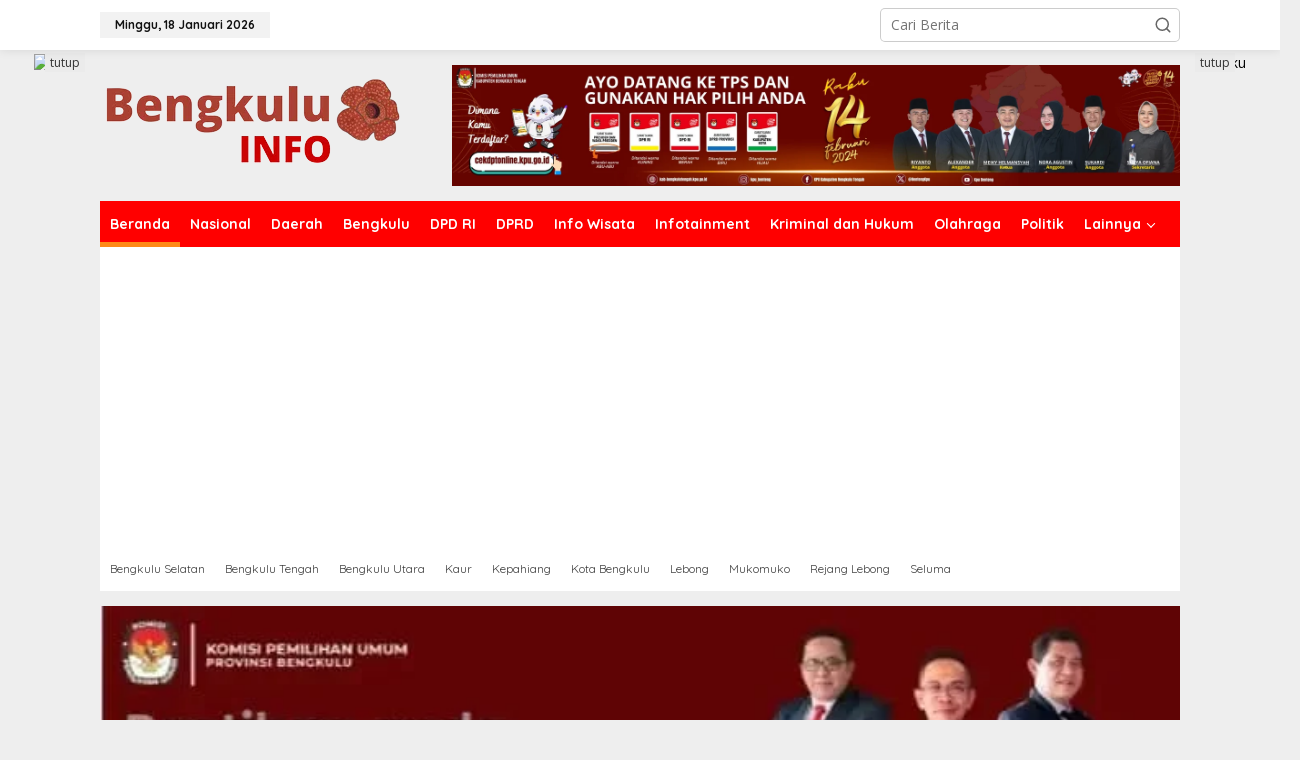

--- FILE ---
content_type: text/html; charset=UTF-8
request_url: https://bengkulu-info.com/
body_size: 31024
content:
<!DOCTYPE html>
<html lang="id">
<head itemscope="itemscope" itemtype="https://schema.org/WebSite">
<meta charset="UTF-8">
<meta name="viewport" content="width=device-width, initial-scale=1">
<link rel="profile" href="https://gmpg.org/xfn/11">

<meta name='robots' content='index, follow, max-image-preview:large, max-snippet:-1, max-video-preview:-1' />
	<style>img:is([sizes="auto" i], [sizes^="auto," i]) { contain-intrinsic-size: 3000px 1500px }</style>
	
	<!-- This site is optimized with the Yoast SEO plugin v26.7 - https://yoast.com/wordpress/plugins/seo/ -->
	<title>Bengkulu Info - Terupdate dan Terpercaya</title>
	<meta name="description" content="Terupdate dan Terpercaya" />
	<link rel="canonical" href="https://bengkulu-info.com/" />
	<link rel="next" href="https://bengkulu-info.com/page/2/" />
	<meta property="og:locale" content="id_ID" />
	<meta property="og:type" content="website" />
	<meta property="og:title" content="Bengkulu Info" />
	<meta property="og:description" content="Terupdate dan Terpercaya" />
	<meta property="og:url" content="https://bengkulu-info.com/" />
	<meta property="og:site_name" content="Bengkulu Info" />
	<meta name="twitter:card" content="summary_large_image" />
	<script type="application/ld+json" class="yoast-schema-graph">{"@context":"https://schema.org","@graph":[{"@type":"CollectionPage","@id":"https://bengkulu-info.com/","url":"https://bengkulu-info.com/","name":"Bengkulu Info - Terupdate dan Terpercaya","isPartOf":{"@id":"https://bengkulu-info.com/#website"},"about":{"@id":"https://bengkulu-info.com/#organization"},"description":"Terupdate dan Terpercaya","breadcrumb":{"@id":"https://bengkulu-info.com/#breadcrumb"},"inLanguage":"id"},{"@type":"BreadcrumbList","@id":"https://bengkulu-info.com/#breadcrumb","itemListElement":[{"@type":"ListItem","position":1,"name":"Home"}]},{"@type":"WebSite","@id":"https://bengkulu-info.com/#website","url":"https://bengkulu-info.com/","name":"Bengkulu Info","description":"Terupdate dan Terpercaya","publisher":{"@id":"https://bengkulu-info.com/#organization"},"potentialAction":[{"@type":"SearchAction","target":{"@type":"EntryPoint","urlTemplate":"https://bengkulu-info.com/?s={search_term_string}"},"query-input":{"@type":"PropertyValueSpecification","valueRequired":true,"valueName":"search_term_string"}}],"inLanguage":"id"},{"@type":"Organization","@id":"https://bengkulu-info.com/#organization","name":"Bengkulu Info","url":"https://bengkulu-info.com/","logo":{"@type":"ImageObject","inLanguage":"id","@id":"https://bengkulu-info.com/#/schema/logo/image/","url":"https://bengkulu-info.com/wp-content/uploads/2022/03/logo-bengkulu-info.png","contentUrl":"https://bengkulu-info.com/wp-content/uploads/2022/03/logo-bengkulu-info.png","width":310,"height":100,"caption":"Bengkulu Info"},"image":{"@id":"https://bengkulu-info.com/#/schema/logo/image/"}}]}</script>
	<!-- / Yoast SEO plugin. -->


<link rel='dns-prefetch' href='//fonts.googleapis.com' />
<link rel="alternate" type="application/rss+xml" title="Bengkulu Info &raquo; Feed" href="https://bengkulu-info.com/feed/" />
<link rel="alternate" type="application/rss+xml" title="Bengkulu Info &raquo; Umpan Komentar" href="https://bengkulu-info.com/comments/feed/" />
<script type="text/javascript">
/* <![CDATA[ */
window._wpemojiSettings = {"baseUrl":"https:\/\/s.w.org\/images\/core\/emoji\/15.0.3\/72x72\/","ext":".png","svgUrl":"https:\/\/s.w.org\/images\/core\/emoji\/15.0.3\/svg\/","svgExt":".svg","source":{"concatemoji":"https:\/\/bengkulu-info.com\/wp-includes\/js\/wp-emoji-release.min.js?ver=6.7.4"}};
/*! This file is auto-generated */
!function(i,n){var o,s,e;function c(e){try{var t={supportTests:e,timestamp:(new Date).valueOf()};sessionStorage.setItem(o,JSON.stringify(t))}catch(e){}}function p(e,t,n){e.clearRect(0,0,e.canvas.width,e.canvas.height),e.fillText(t,0,0);var t=new Uint32Array(e.getImageData(0,0,e.canvas.width,e.canvas.height).data),r=(e.clearRect(0,0,e.canvas.width,e.canvas.height),e.fillText(n,0,0),new Uint32Array(e.getImageData(0,0,e.canvas.width,e.canvas.height).data));return t.every(function(e,t){return e===r[t]})}function u(e,t,n){switch(t){case"flag":return n(e,"\ud83c\udff3\ufe0f\u200d\u26a7\ufe0f","\ud83c\udff3\ufe0f\u200b\u26a7\ufe0f")?!1:!n(e,"\ud83c\uddfa\ud83c\uddf3","\ud83c\uddfa\u200b\ud83c\uddf3")&&!n(e,"\ud83c\udff4\udb40\udc67\udb40\udc62\udb40\udc65\udb40\udc6e\udb40\udc67\udb40\udc7f","\ud83c\udff4\u200b\udb40\udc67\u200b\udb40\udc62\u200b\udb40\udc65\u200b\udb40\udc6e\u200b\udb40\udc67\u200b\udb40\udc7f");case"emoji":return!n(e,"\ud83d\udc26\u200d\u2b1b","\ud83d\udc26\u200b\u2b1b")}return!1}function f(e,t,n){var r="undefined"!=typeof WorkerGlobalScope&&self instanceof WorkerGlobalScope?new OffscreenCanvas(300,150):i.createElement("canvas"),a=r.getContext("2d",{willReadFrequently:!0}),o=(a.textBaseline="top",a.font="600 32px Arial",{});return e.forEach(function(e){o[e]=t(a,e,n)}),o}function t(e){var t=i.createElement("script");t.src=e,t.defer=!0,i.head.appendChild(t)}"undefined"!=typeof Promise&&(o="wpEmojiSettingsSupports",s=["flag","emoji"],n.supports={everything:!0,everythingExceptFlag:!0},e=new Promise(function(e){i.addEventListener("DOMContentLoaded",e,{once:!0})}),new Promise(function(t){var n=function(){try{var e=JSON.parse(sessionStorage.getItem(o));if("object"==typeof e&&"number"==typeof e.timestamp&&(new Date).valueOf()<e.timestamp+604800&&"object"==typeof e.supportTests)return e.supportTests}catch(e){}return null}();if(!n){if("undefined"!=typeof Worker&&"undefined"!=typeof OffscreenCanvas&&"undefined"!=typeof URL&&URL.createObjectURL&&"undefined"!=typeof Blob)try{var e="postMessage("+f.toString()+"("+[JSON.stringify(s),u.toString(),p.toString()].join(",")+"));",r=new Blob([e],{type:"text/javascript"}),a=new Worker(URL.createObjectURL(r),{name:"wpTestEmojiSupports"});return void(a.onmessage=function(e){c(n=e.data),a.terminate(),t(n)})}catch(e){}c(n=f(s,u,p))}t(n)}).then(function(e){for(var t in e)n.supports[t]=e[t],n.supports.everything=n.supports.everything&&n.supports[t],"flag"!==t&&(n.supports.everythingExceptFlag=n.supports.everythingExceptFlag&&n.supports[t]);n.supports.everythingExceptFlag=n.supports.everythingExceptFlag&&!n.supports.flag,n.DOMReady=!1,n.readyCallback=function(){n.DOMReady=!0}}).then(function(){return e}).then(function(){var e;n.supports.everything||(n.readyCallback(),(e=n.source||{}).concatemoji?t(e.concatemoji):e.wpemoji&&e.twemoji&&(t(e.twemoji),t(e.wpemoji)))}))}((window,document),window._wpemojiSettings);
/* ]]> */
</script>
<link rel='stylesheet' id='dashicons-css' href='https://bengkulu-info.com/wp-includes/css/dashicons.min.css?ver=6.7.4' type='text/css' media='all' />
<link rel='stylesheet' id='post-views-counter-frontend-css' href='https://bengkulu-info.com/wp-content/plugins/post-views-counter/css/frontend.css?ver=1.7.0' type='text/css' media='all' />
<style id='wp-emoji-styles-inline-css' type='text/css'>

	img.wp-smiley, img.emoji {
		display: inline !important;
		border: none !important;
		box-shadow: none !important;
		height: 1em !important;
		width: 1em !important;
		margin: 0 0.07em !important;
		vertical-align: -0.1em !important;
		background: none !important;
		padding: 0 !important;
	}
</style>
<link rel='stylesheet' id='newkarma-core-css' href='https://bengkulu-info.com/wp-content/plugins/newkarma-core/css/newkarma-core.css?ver=2.0.5' type='text/css' media='all' />
<link rel='stylesheet' id='newkarma-fonts-css' href='https://fonts.googleapis.com/css?family=Quicksand%3Aregular%2C700%2C300%7COpen+Sans%3Aregular%2Citalic%2C700%2C600%2C300%26subset%3Dlatin%2C&#038;ver=2.1.0' type='text/css' media='all' />
<link rel='stylesheet' id='newkarma-style-css' href='https://bengkulu-info.com/wp-content/themes/newkarma/style.css?ver=2.1.0' type='text/css' media='all' />
<style id='newkarma-style-inline-css' type='text/css'>
body{color:#323233;font-family:"Open Sans","Helvetica", Arial;font-weight:500;font-size:14px;}h1.entry-title{color:#ff0000;}kbd,a.button,button,.button,button.button,input[type="button"],input[type="reset"],input[type="submit"],.tagcloud a,.tagcloud ul,.prevnextpost-links a .prevnextpost,.page-links .page-link-number,ul.page-numbers li span.page-numbers,.sidr,#navigationamp,.gmr_widget_content ul.gmr-tabs,.index-page-numbers,.cat-links-bg{background-color:#ff0000;}blockquote,a.button,button,.button,button.button,input[type="button"],input[type="reset"],input[type="submit"],.gmr-theme div.sharedaddy h3.sd-title:before,.gmr_widget_content ul.gmr-tabs li a,.bypostauthor > .comment-body{border-color:#ff0000;}.gmr-meta-topic a,.newkarma-rp-widget .rp-number,.gmr-owl-carousel .gmr-slide-topic a,.tab-comment-number{color:#fe8917;}.page-title span,h3.comment-reply-title,.widget-title span,.gmr_widget_content ul.gmr-tabs li a.js-tabs__title-active{border-color:#fe8917;}.gmr-menuwrap #primary-menu > li > a:hover,.gmr-menuwrap #primary-menu > li.page_item_has_children:hover > a,.gmr-menuwrap #primary-menu > li.menu-item-has-children:hover > a,.gmr-mainmenu #primary-menu > li:hover > a,.gmr-mainmenu #primary-menu > .current-menu-item > a,.gmr-mainmenu #primary-menu > .current-menu-ancestor > a,.gmr-mainmenu #primary-menu > .current_page_item > a,.gmr-mainmenu #primary-menu > .current_page_ancestor > a{box-shadow:inset 0px -5px 0px 0px#fe8917;}.tab-content .newkarma-rp-widget .rp-number,.owl-theme .owl-controls .owl-page.active span{background-color:#fe8917;}a{color:#000000;}a:hover,a:focus,a:active{color:#e54e2c;}.site-title a{color:#ff0000;}.site-description{color:#999999;}.gmr-menuwrap,.gmr-sticky .top-header.sticky-menu,.gmr-mainmenu #primary-menu .sub-menu,.gmr-mainmenu #primary-menu .children{background-color:#ff0000;}#gmr-responsive-menu,.gmr-mainmenu #primary-menu > li > a,.gmr-mainmenu #primary-menu .sub-menu a,.gmr-mainmenu #primary-menu .children a,.sidr ul li ul li a,.sidr ul li a,#navigationamp ul li ul li a,#navigationamp ul li a{color:#ffffff;}.gmr-mainmenu #primary-menu > li.menu-border > a span,.gmr-mainmenu #primary-menu > li.page_item_has_children > a:after,.gmr-mainmenu #primary-menu > li.menu-item-has-children > a:after,.gmr-mainmenu #primary-menu .sub-menu > li.page_item_has_children > a:after,.gmr-mainmenu #primary-menu .sub-menu > li.menu-item-has-children > a:after,.gmr-mainmenu #primary-menu .children > li.page_item_has_children > a:after,.gmr-mainmenu #primary-menu .children > li.menu-item-has-children > a:after{border-color:#ffffff;}#gmr-responsive-menu:hover,.gmr-mainmenu #primary-menu > li:hover > a,.gmr-mainmenu #primary-menu .current-menu-item > a,.gmr-mainmenu #primary-menu .current-menu-ancestor > a,.gmr-mainmenu #primary-menu .current_page_item > a,.gmr-mainmenu #primary-menu .current_page_ancestor > a,.sidr ul li ul li a:hover,.sidr ul li a:hover{color:#ffffff;}.gmr-mainmenu #primary-menu > li.menu-border:hover > a span,.gmr-mainmenu #primary-menu > li.menu-border.current-menu-item > a span,.gmr-mainmenu #primary-menu > li.menu-border.current-menu-ancestor > a span,.gmr-mainmenu #primary-menu > li.menu-border.current_page_item > a span,.gmr-mainmenu #primary-menu > li.menu-border.current_page_ancestor > a span,.gmr-mainmenu #primary-menu > li.page_item_has_children:hover > a:after,.gmr-mainmenu #primary-menu > li.menu-item-has-children:hover > a:after{border-color:#ffffff;}.gmr-mainmenu #primary-menu > li:hover > a,.gmr-mainmenu #primary-menu .current-menu-item > a,.gmr-mainmenu #primary-menu .current-menu-ancestor > a,.gmr-mainmenu #primary-menu .current_page_item > a,.gmr-mainmenu #primary-menu .current_page_ancestor > a{background-color:#ff0000;}.gmr-secondmenuwrap,.gmr-secondmenu #primary-menu .sub-menu,.gmr-secondmenu #primary-menu .children{background-color:#ffffff;}.gmr-secondmenu #primary-menu > li > a,.gmr-secondmenu #primary-menu .sub-menu a,.gmr-secondmenu #primary-menu .children a{color:#444444;}.gmr-secondmenu #primary-menu > li.page_item_has_children > a:after,.gmr-secondmenu #primary-menu > li.menu-item-has-children > a:after,.gmr-secondmenu #primary-menu .sub-menu > li.page_item_has_children > a:after,.gmr-secondmenu #primary-menu .sub-menu > li.menu-item-has-children > a:after,.gmr-secondmenu #primary-menu .children > li.page_item_has_children > a:after,.gmr-secondmenu #primary-menu .children > li.menu-item-has-children > a:after{border-color:#444444;}.gmr-topnavwrap{background-color:#ffffff;}#gmr-topnavresponsive-menu svg,.gmr-topnavmenu #primary-menu > li > a,.gmr-top-date,.search-trigger .gmr-icon{color:#111111;}.gmr-topnavmenu #primary-menu > li.menu-border > a span,.gmr-topnavmenu #primary-menu > li.page_item_has_children > a:after,.gmr-topnavmenu #primary-menu > li.menu-item-has-children > a:after,.gmr-topnavmenu #primary-menu .sub-menu > li.page_item_has_children > a:after,.gmr-topnavmenu #primary-menu .sub-menu > li.menu-item-has-children > a:after,.gmr-topnavmenu #primary-menu .children > li.page_item_has_children > a:after,.gmr-topnavmenu #primary-menu .children > li.menu-item-has-children > a:after{border-color:#111111;}#gmr-topnavresponsive-menu:hover,.gmr-topnavmenu #primary-menu > li:hover > a,.gmr-topnavmenu #primary-menu .current-menu-item > a,.gmr-topnavmenu #primary-menu .current-menu-ancestor > a,.gmr-topnavmenu #primary-menu .current_page_item > a,.gmr-topnavmenu #primary-menu .current_page_ancestor > a,.gmr-social-icon ul > li > a:hover{color:#ff0000;}.gmr-topnavmenu #primary-menu > li.menu-border:hover > a span,.gmr-topnavmenu #primary-menu > li.menu-border.current-menu-item > a span,.gmr-topnavmenu #primary-menu > li.menu-border.current-menu-ancestor > a span,.gmr-topnavmenu #primary-menu > li.menu-border.current_page_item > a span,.gmr-topnavmenu #primary-menu > li.menu-border.current_page_ancestor > a span,.gmr-topnavmenu #primary-menu > li.page_item_has_children:hover > a:after,.gmr-topnavmenu #primary-menu > li.menu-item-has-children:hover > a:after{border-color:#ff0000;}.gmr-owl-carousel .gmr-slide-title a{color:#ffffff;}.gmr-owl-carousel .item:hover .gmr-slide-title a{color:#cccccc;}.site-main-single{background-color:#ffffff;}.gmr-related-infinite .view-more-button:hover{color:#ffffff;}.site-main-archive{background-color:#ffffff;}ul.page-numbers li span.page-numbers{color:#ffffff;}.site-main-archive,a.read-more{color:#323233;}.site-main-archive h2.entry-title a,.site-main-archive .gmr-ajax-text{color:#000000;}.site-main-archive .gmr-archive:hover h2.entry-title a{color:#e54e2c;}.gmr-focus-news.gmr-focus-gallery h2.entry-title a,.item .gmr-slide-title a,.newkarma-rp-widget .gmr-rp-bigthumbnail .gmr-rp-bigthumb-content .title-bigthumb{color:#ffffff;}.gmr-focus-news.gmr-focus-gallery:hover h2.entry-title a,.item:hover .gmr-slide-title a,.newkarma-rp-widget .gmr-rp-bigthumbnail:hover .gmr-rp-bigthumb-content .title-bigthumb{color:#ffff00;}h1,h2,h3,h4,h5,h6,.heading-font,.menu,.rp-title,.rsswidget,.gmr-metacontent,.gmr-metacontent-single,.gmr-ajax-text,.view-more-button,ul.single-social-icon li.social-text,.page-links,.gmr-top-date,ul.page-numbers li{font-family:"Quicksand","Helvetica", Arial;}.entry-content-single{font-size:16px;}h1{font-size:30px;}h2{font-size:26px;}h3{font-size:24px;}h4{font-size:22px;}h5{font-size:20px;}h6{font-size:18px;}.site-footer{background-color:#999999;color:#ffffff;}ul.footer-social-icon li a{color:#ffffff;}ul.footer-social-icon li a,.footer-content{border-color:#ffffff;}ul.footer-social-icon li a:hover{color:#999;border-color:#999;}.site-footer a{color:#d7d7d7;}.site-footer a:hover{color:#999;}
</style>
<link rel="https://api.w.org/" href="https://bengkulu-info.com/wp-json/" /><link rel="EditURI" type="application/rsd+xml" title="RSD" href="https://bengkulu-info.com/xmlrpc.php?rsd" />
<meta name="generator" content="WordPress 6.7.4" />
<script async src="https://pagead2.googlesyndication.com/pagead/js/adsbygoogle.js?client=ca-pub-7878264875081214"
     crossorigin="anonymous"></script><link rel="icon" href="https://bengkulu-info.com/wp-content/uploads/2022/03/Bengkulu_INFO-removebg-preview-46x46.png" sizes="32x32" />
<link rel="icon" href="https://bengkulu-info.com/wp-content/uploads/2022/03/Bengkulu_INFO-removebg-preview.png" sizes="192x192" />
<link rel="apple-touch-icon" href="https://bengkulu-info.com/wp-content/uploads/2022/03/Bengkulu_INFO-removebg-preview.png" />
<meta name="msapplication-TileImage" content="https://bengkulu-info.com/wp-content/uploads/2022/03/Bengkulu_INFO-removebg-preview.png" />
</head>

<body data-rsssl=1 class="home blog wp-custom-logo metaslider-plugin gmr-theme gmr-sticky group-blog hfeed" itemscope="itemscope" itemtype="https://schema.org/WebPage">

<a class="skip-link screen-reader-text" href="#main">Lewati ke konten</a>


<div class="gmr-topnavwrap clearfix">
	<div class="container-topnav">
		<div class="list-flex">
								<div class="row-flex gmr-table-date">
						<span class="gmr-top-date" data-lang="id"></span>
					</div>
					
			<div class="row-flex gmr-table-menu">
								<a id="gmr-topnavresponsive-menu" href="#menus" title="Menus" rel="nofollow"><svg xmlns="http://www.w3.org/2000/svg" xmlns:xlink="http://www.w3.org/1999/xlink" aria-hidden="true" role="img" width="1em" height="1em" preserveAspectRatio="xMidYMid meet" viewBox="0 0 24 24"><path d="M4 6h16v2H4zm0 5h16v2H4zm0 5h16v2H4z" fill="currentColor"/></svg></a>
				<div class="close-topnavmenu-wrap"><a id="close-topnavmenu-button" rel="nofollow" href="#"><svg xmlns="http://www.w3.org/2000/svg" xmlns:xlink="http://www.w3.org/1999/xlink" aria-hidden="true" role="img" width="1em" height="1em" preserveAspectRatio="xMidYMid meet" viewBox="0 0 1024 1024"><path d="M685.4 354.8c0-4.4-3.6-8-8-8l-66 .3L512 465.6l-99.3-118.4l-66.1-.3c-4.4 0-8 3.5-8 8c0 1.9.7 3.7 1.9 5.2l130.1 155L340.5 670a8.32 8.32 0 0 0-1.9 5.2c0 4.4 3.6 8 8 8l66.1-.3L512 564.4l99.3 118.4l66 .3c4.4 0 8-3.5 8-8c0-1.9-.7-3.7-1.9-5.2L553.5 515l130.1-155c1.2-1.4 1.8-3.3 1.8-5.2z" fill="currentColor"/><path d="M512 65C264.6 65 64 265.6 64 513s200.6 448 448 448s448-200.6 448-448S759.4 65 512 65zm0 820c-205.4 0-372-166.6-372-372s166.6-372 372-372s372 166.6 372 372s-166.6 372-372 372z" fill="currentColor"/></svg></a></div>
				<nav id="site-navigation" class="gmr-topnavmenu pull-right" role="navigation" itemscope="itemscope" itemtype="https://schema.org/SiteNavigationElement">
									</nav><!-- #site-navigation -->
							</div>
			<div class="row-flex gmr-menu-mobile-wrap text-center">
				<div class="only-mobile gmr-mobilelogo"><div class="gmr-logo"><a href="https://bengkulu-info.com/" class="custom-logo-link" itemprop="url" title="Bengkulu Info"><img src="https://bengkulu-info.com/wp-content/uploads/2022/03/logo-bengkulu-info.png" alt="Bengkulu Info" title="Bengkulu Info" /></a></div></div>			</div>
			<div class="row-flex gmr-table-search last-row">
									<div class="gmr-search-btn">
								<a id="search-menu-button" class="topnav-button gmr-search-icon" href="#" rel="nofollow"><svg xmlns="http://www.w3.org/2000/svg" aria-hidden="true" role="img" width="1em" height="1em" preserveAspectRatio="xMidYMid meet" viewBox="0 0 24 24"><path fill="none" stroke="currentColor" stroke-linecap="round" stroke-width="2" d="m21 21l-4.486-4.494M19 10.5a8.5 8.5 0 1 1-17 0a8.5 8.5 0 0 1 17 0Z"/></svg></a>
								<div id="search-dropdown-container" class="search-dropdown search">
								<form method="get" class="gmr-searchform searchform" action="https://bengkulu-info.com/">
									<input type="text" name="s" id="s" placeholder="Cari Berita" />
								</form>
								</div>
							</div><div class="gmr-search">
							<form method="get" class="gmr-searchform searchform" action="https://bengkulu-info.com/">
								<input type="text" name="s" id="s" placeholder="Cari Berita" />
								<button type="submit" role="button" aria-label="Submit" class="gmr-search-submit"><svg xmlns="http://www.w3.org/2000/svg" xmlns:xlink="http://www.w3.org/1999/xlink" aria-hidden="true" role="img" width="1em" height="1em" preserveAspectRatio="xMidYMid meet" viewBox="0 0 24 24"><g fill="none" stroke="currentColor" stroke-width="2" stroke-linecap="round" stroke-linejoin="round"><circle cx="11" cy="11" r="8"/><path d="M21 21l-4.35-4.35"/></g></svg></button>
							</form>
						</div>			</div>
		</div>

			</div>
</div>

	<div class="container">
		<div class="clearfix gmr-headwrapper">
			<div class="gmr-logo"><a href="https://bengkulu-info.com/" class="custom-logo-link" itemprop="url" title="Bengkulu Info"><img src="https://bengkulu-info.com/wp-content/uploads/2022/03/logo-bengkulu-info.png" alt="Bengkulu Info" title="Bengkulu Info" /></a></div>			<div class="newkarma-core-topbanner"><a href="#" target="_blank"><img src="https://radarinformasinews.com/wp-content/uploads/2024/01/Orange-and-Clean-Modern-Social-Media-Strategy-Docs-Banner-30-x-5-cm-2-scaled.jpg" alt="Alaku" width="100%" height="100%" /></a></div>		</div>
	</div>

	<header id="masthead" class="site-header" role="banner" itemscope="itemscope" itemtype="https://schema.org/WPHeader">
		<div class="top-header">
			<div class="container">
				<div class="gmr-menuwrap clearfix">
					<nav id="site-navigation" class="gmr-mainmenu" role="navigation" itemscope="itemscope" itemtype="https://schema.org/SiteNavigationElement">
						<ul id="primary-menu" class="menu"><li id="menu-item-13264" class="menu-item menu-item-type-custom menu-item-object-custom current-menu-item current_page_item menu-item-home menu-item-13264"><a href="https://bengkulu-info.com/" aria-current="page" itemprop="url"><span itemprop="name">Beranda</span></a></li>
<li id="menu-item-13256" class="menu-item menu-item-type-taxonomy menu-item-object-category menu-item-13256"><a href="https://bengkulu-info.com/category/nasional/" itemprop="url"><span itemprop="name">Nasional</span></a></li>
<li id="menu-item-13245" class="menu-item menu-item-type-taxonomy menu-item-object-category menu-item-13245"><a href="https://bengkulu-info.com/category/daerah/" itemprop="url"><span itemprop="name">Daerah</span></a></li>
<li id="menu-item-13241" class="menu-item menu-item-type-taxonomy menu-item-object-category menu-item-13241"><a href="https://bengkulu-info.com/category/bengkulu/" itemprop="url"><span itemprop="name">Bengkulu</span></a></li>
<li id="menu-item-13246" class="menu-item menu-item-type-taxonomy menu-item-object-category menu-item-13246"><a href="https://bengkulu-info.com/category/dpd-ri/" itemprop="url"><span itemprop="name">DPD RI</span></a></li>
<li id="menu-item-13247" class="menu-item menu-item-type-taxonomy menu-item-object-category menu-item-13247"><a href="https://bengkulu-info.com/category/dprd/" itemprop="url"><span itemprop="name">DPRD</span></a></li>
<li id="menu-item-13248" class="menu-item menu-item-type-taxonomy menu-item-object-category menu-item-13248"><a href="https://bengkulu-info.com/category/info-wisata/" itemprop="url"><span itemprop="name">Info Wisata</span></a></li>
<li id="menu-item-13249" class="menu-item menu-item-type-taxonomy menu-item-object-category menu-item-13249"><a href="https://bengkulu-info.com/category/infotainment/" itemprop="url"><span itemprop="name">Infotainment</span></a></li>
<li id="menu-item-13253" class="menu-item menu-item-type-taxonomy menu-item-object-category menu-item-13253"><a href="https://bengkulu-info.com/category/kriminal-dan-hukum/" itemprop="url"><span itemprop="name">Kriminal dan Hukum</span></a></li>
<li id="menu-item-13257" class="menu-item menu-item-type-taxonomy menu-item-object-category menu-item-13257"><a href="https://bengkulu-info.com/category/olahraga/" itemprop="url"><span itemprop="name">Olahraga</span></a></li>
<li id="menu-item-13258" class="menu-item menu-item-type-taxonomy menu-item-object-category menu-item-13258"><a href="https://bengkulu-info.com/category/politik/" itemprop="url"><span itemprop="name">Politik</span></a></li>
<li id="menu-item-13265" class="menu-item menu-item-type-custom menu-item-object-custom menu-item-has-children menu-item-13265"><a href="#" itemprop="url"><span itemprop="name">Lainnya</span></a>
<ul class="sub-menu">
	<li id="menu-item-13261" class="menu-item menu-item-type-taxonomy menu-item-object-category menu-item-13261"><a href="https://bengkulu-info.com/category/sumatera-selatan/" itemprop="url"><span itemprop="name">Sumsel</span></a></li>
	<li id="menu-item-13262" class="menu-item menu-item-type-taxonomy menu-item-object-category menu-item-13262"><a href="https://bengkulu-info.com/category/ucapan/" itemprop="url"><span itemprop="name">Ucapan</span></a></li>
	<li id="menu-item-13240" class="menu-item menu-item-type-taxonomy menu-item-object-category menu-item-13240"><a href="https://bengkulu-info.com/category/advertorial/" itemprop="url"><span itemprop="name">Advertorial</span></a></li>
</ul>
</li>
</ul>					</nav><!-- #site-navigation -->
				</div>
											<div class="gmr-secondmenuwrap clearfix">
								<nav id="site-navigation" class="gmr-secondmenu" role="navigation" itemscope="itemscope" itemtype="https://schema.org/SiteNavigationElement">
									<ul id="primary-menu" class="menu"><li id="menu-item-13268" class="menu-item menu-item-type-taxonomy menu-item-object-category menu-item-13268"><a href="https://bengkulu-info.com/category/bengkulu-selatan/" itemprop="url"><span itemprop="name">Bengkulu Selatan</span></a></li>
<li id="menu-item-13269" class="menu-item menu-item-type-taxonomy menu-item-object-category menu-item-13269"><a href="https://bengkulu-info.com/category/bengkulu-tengah/" itemprop="url"><span itemprop="name">Bengkulu Tengah</span></a></li>
<li id="menu-item-13270" class="menu-item menu-item-type-taxonomy menu-item-object-category menu-item-13270"><a href="https://bengkulu-info.com/category/bengkulu-utara/" itemprop="url"><span itemprop="name">Bengkulu Utara</span></a></li>
<li id="menu-item-13276" class="menu-item menu-item-type-taxonomy menu-item-object-category menu-item-13276"><a href="https://bengkulu-info.com/category/kaur/" itemprop="url"><span itemprop="name">Kaur</span></a></li>
<li id="menu-item-13277" class="menu-item menu-item-type-taxonomy menu-item-object-category menu-item-13277"><a href="https://bengkulu-info.com/category/kepahiang/" itemprop="url"><span itemprop="name">Kepahiang</span></a></li>
<li id="menu-item-13278" class="menu-item menu-item-type-taxonomy menu-item-object-category menu-item-13278"><a href="https://bengkulu-info.com/category/kota-bengkulu/" itemprop="url"><span itemprop="name">Kota Bengkulu</span></a></li>
<li id="menu-item-13280" class="menu-item menu-item-type-taxonomy menu-item-object-category menu-item-13280"><a href="https://bengkulu-info.com/category/lebong/" itemprop="url"><span itemprop="name">Lebong</span></a></li>
<li id="menu-item-13281" class="menu-item menu-item-type-taxonomy menu-item-object-category menu-item-13281"><a href="https://bengkulu-info.com/category/mukomuko/" itemprop="url"><span itemprop="name">Mukomuko</span></a></li>
<li id="menu-item-13285" class="menu-item menu-item-type-taxonomy menu-item-object-category menu-item-13285"><a href="https://bengkulu-info.com/category/rejang-lebong/" itemprop="url"><span itemprop="name">Rejang Lebong</span></a></li>
<li id="menu-item-13286" class="menu-item menu-item-type-taxonomy menu-item-object-category menu-item-13286"><a href="https://bengkulu-info.com/category/seluma/" itemprop="url"><span itemprop="name">Seluma</span></a></li>
</ul>								</nav><!-- #site-navigation -->
							</div>
								</div>
		</div><!-- .top-header -->
	</header><!-- #masthead -->


<div class="site inner-wrap" id="site-container">
	<div class="newkarma-core-floatbanner newkarma-core-floatbanner-left"><div class="inner-float-left"><button onclick="parentNode.remove()" title="tutup">tutup</button><a href="https://alaku.id" target="_blank"><img src="https://alaku.id/wp-content/uploads/2023/12/Banner-2.png" alt="Alaku" width="100%" height="100%" /></a></div></div><div class="newkarma-core-floatbanner newkarma-core-floatbanner-right"><div class="inner-float-right"><button onclick="parentNode.remove()" title="tutup">tutup</button><a href="https://alaku.id" target="_blank"><img src="https://alaku.id/wp-content/uploads/2023/12/Banner-2.png" alt="Alaku" width="100%" height="100%" /></a></div></div>	<div id="content" class="gmr-content">
		<div class="container"><div class="newkarma-core-topbanner-aftermenu"><a href="#" target="_blank"><img src="https://radarinformasinews.com/wp-content/uploads/2024/11/WhatsApp-Image-2024-11-05-at-23.20.26.jpeg
" alt="Alaku" width="100%" height="100%" /></a>

<div id="metaslider-id-13165" style="width: 100%;" class="ml-slider-3-104-0 metaslider metaslider-flex metaslider-13165 ml-slider ms-theme-default nav-hidden" role="region" aria-label="Banner Atas" data-height="1024" data-width="1280">
    <div id="metaslider_container_13165">
        <div id="metaslider_13165">
            <ul class='slides'>
                <li style="display: block; width: 100%;" class="slide-13169 ms-image " aria-roledescription="slide" data-date="2023-10-14 19:08:25" data-filename="WhatsApp-Image-2024-07-18-at-12.14.48.jpeg" data-slide-type="image"><img src="https://bengkulu-info.com/wp-content/uploads/2024/07/WhatsApp-Image-2024-07-18-at-12.14.48.jpeg" height="1024" width="1280" alt="" class="slider-13165 slide-13169 msDefaultImage" title="WhatsApp Image 2024-07-18 at 12.14.48" /></li>
            </ul>
        </div>
        
    </div>
</div></div></div>		<div class="container">
			<div class="row">

<div id="primary" class="content-area col-md-content">

			<div class="clearfix gmr-modulehome"><div id="bigmoduleslide" class="gmr-widget-carousel gmr-big-carousel owl-carousel owl-theme"><div class="item gmr-slider-content"><div class="other-content-thumbnail"><a href="https://bengkulu-info.com/festival-komik-polisi-penolong-2025-menghidupkan-kembali-wajah-humanis-polri-lewat-komik-aksi-dan-dialog-publik/" itemprop="url" title="Tautan ke: Festival Komik Polisi Penolong 2025: Menghidupkan Kembali Wajah Humanis Polri Lewat Komik, Aksi, dan Dialog Publik" rel="bookmark"><img width="750" height="400" src="https://bengkulu-info.com/wp-content/uploads/2026/01/IMG-20260118-WA0058-750x400.jpg" class="attachment-idt-bigger-thumb size-idt-bigger-thumb wp-post-image" alt="" decoding="async" fetchpriority="high" title="IMG-20260118-WA0058" /></a></div><div class="gmr-slide-title"><div class="cat-links-bg"><a href="https://bengkulu-info.com/category/polri/" rel="category tag">Polri</a></div>							<a href="https://bengkulu-info.com/festival-komik-polisi-penolong-2025-menghidupkan-kembali-wajah-humanis-polri-lewat-komik-aksi-dan-dialog-publik/" class="rp-title" itemprop="url" title="Tautan ke: Festival Komik Polisi Penolong 2025: Menghidupkan Kembali Wajah Humanis Polri Lewat Komik, Aksi, dan Dialog Publik">Festival Komik Polisi Penolong 2025: Menghidupkan Kembali Wajah Humanis Polri Lewat Komik, Aksi, dan Dialog Publik</a>							<div class="gmr-metacontent">
								<span class="posted-on">Januari 18, 2026</span>							</div>
						</div>
					</div>
					<div class="item gmr-slider-content"><div class="other-content-thumbnail"><a href="https://bengkulu-info.com/informasi-terkini-trafik-long-weekend-isra-miraj-di-jtts/" itemprop="url" title="Tautan ke: Informasi Terkini Trafik Long Weekend Isra Mi’raj di JTTS" rel="bookmark"><img width="750" height="400" src="https://bengkulu-info.com/wp-content/uploads/2026/01/IMG-20260117-WA0250-750x400.jpg" class="attachment-idt-bigger-thumb size-idt-bigger-thumb wp-post-image" alt="" decoding="async" title="IMG-20260117-WA0250" /></a></div><div class="gmr-slide-title"><div class="cat-links-bg"><a href="https://bengkulu-info.com/category/bengkulu/" rel="category tag">Bengkulu</a></div>							<a href="https://bengkulu-info.com/informasi-terkini-trafik-long-weekend-isra-miraj-di-jtts/" class="rp-title" itemprop="url" title="Tautan ke: Informasi Terkini Trafik Long Weekend Isra Mi’raj di JTTS">Informasi Terkini Trafik Long Weekend Isra Mi’raj di JTTS</a>							<div class="gmr-metacontent">
								<span class="posted-on">Januari 18, 2026</span>							</div>
						</div>
					</div>
					<div class="item gmr-slider-content"><div class="other-content-thumbnail"><a href="https://bengkulu-info.com/polda-sumut-gerak-cepat-pulihkan-batang-toru-pasca-banjir-dan-longsor-61-tenda-huntara-kini-teraliri-listrik/" itemprop="url" title="Tautan ke: Polda Sumut Gerak Cepat Pulihkan Batang Toru Pasca Banjir dan Longsor, 61 Tenda HUNTARA Kini Teraliri Listrik" rel="bookmark"><img width="750" height="400" src="https://bengkulu-info.com/wp-content/uploads/2026/01/IMG-20260117-WA0061-750x400.jpg" class="attachment-idt-bigger-thumb size-idt-bigger-thumb wp-post-image" alt="" decoding="async" title="IMG-20260117-WA0061" /></a></div><div class="gmr-slide-title"><div class="cat-links-bg"><a href="https://bengkulu-info.com/category/polri/" rel="category tag">Polri</a></div>							<a href="https://bengkulu-info.com/polda-sumut-gerak-cepat-pulihkan-batang-toru-pasca-banjir-dan-longsor-61-tenda-huntara-kini-teraliri-listrik/" class="rp-title" itemprop="url" title="Tautan ke: Polda Sumut Gerak Cepat Pulihkan Batang Toru Pasca Banjir dan Longsor, 61 Tenda HUNTARA Kini Teraliri Listrik">Polda Sumut Gerak Cepat Pulihkan Batang Toru Pasca Banjir dan Longsor, 61 Tenda HUNTARA Kini Teraliri Listrik</a>							<div class="gmr-metacontent">
								<span class="posted-on">Januari 17, 2026</span>							</div>
						</div>
					</div>
					</div></div>
		<div id="moduleslide" class="clearfix gmr-element-carousel"><div class="gmr-owl-wrap"><div class="gmr-owl-carousel owl-carousel owl-theme">				<div class="item gmr-slider-content">
										<div class="other-content-thumbnail">
							<a href="https://bengkulu-info.com/festival-komik-polisi-penolong-2025-menghidupkan-kembali-wajah-humanis-polri-lewat-komik-aksi-dan-dialog-publik/" itemprop="url" title="Tautan ke: Festival Komik Polisi Penolong 2025: Menghidupkan Kembali Wajah Humanis Polri Lewat Komik, Aksi, dan Dialog Publik" rel="bookmark"><img width="300" height="178" src="https://bengkulu-info.com/wp-content/uploads/2026/01/IMG-20260118-WA0058-300x178.jpg" class="attachment-large size-large wp-post-image" alt="" decoding="async" title="IMG-20260118-WA0058" /></a>						</div>

										<div class="gmr-slide-title">
						<a href="https://bengkulu-info.com/festival-komik-polisi-penolong-2025-menghidupkan-kembali-wajah-humanis-polri-lewat-komik-aksi-dan-dialog-publik/" class="gmr-slide-titlelink rp-title" title="Festival Komik Polisi Penolong 2025: Menghidupkan Kembali Wajah Humanis Polri Lewat Komik, Aksi, dan Dialog Publik">Festival Komik Polisi Penolong 2025: Menghidupkan Kembali Wajah Humanis Polri Lewat Komik, Aksi, dan Dialog Publik</a>
					</div>
				</div>
								<div class="item gmr-slider-content">
										<div class="other-content-thumbnail">
							<a href="https://bengkulu-info.com/informasi-terkini-trafik-long-weekend-isra-miraj-di-jtts/" itemprop="url" title="Tautan ke: Informasi Terkini Trafik Long Weekend Isra Mi’raj di JTTS" rel="bookmark"><img width="300" height="178" src="https://bengkulu-info.com/wp-content/uploads/2026/01/IMG-20260117-WA0250-300x178.jpg" class="attachment-large size-large wp-post-image" alt="" decoding="async" title="IMG-20260117-WA0250" /></a>						</div>

										<div class="gmr-slide-title">
						<a href="https://bengkulu-info.com/informasi-terkini-trafik-long-weekend-isra-miraj-di-jtts/" class="gmr-slide-titlelink rp-title" title="Informasi Terkini Trafik Long Weekend Isra Mi’raj di JTTS">Informasi Terkini Trafik Long Weekend Isra Mi’raj di JTTS</a>
					</div>
				</div>
								<div class="item gmr-slider-content">
										<div class="other-content-thumbnail">
							<a href="https://bengkulu-info.com/polda-sumut-gerak-cepat-pulihkan-batang-toru-pasca-banjir-dan-longsor-61-tenda-huntara-kini-teraliri-listrik/" itemprop="url" title="Tautan ke: Polda Sumut Gerak Cepat Pulihkan Batang Toru Pasca Banjir dan Longsor, 61 Tenda HUNTARA Kini Teraliri Listrik" rel="bookmark"><img width="300" height="178" src="https://bengkulu-info.com/wp-content/uploads/2026/01/IMG-20260117-WA0061-300x178.jpg" class="attachment-large size-large wp-post-image" alt="" decoding="async" title="IMG-20260117-WA0061" /></a>						</div>

										<div class="gmr-slide-title">
						<a href="https://bengkulu-info.com/polda-sumut-gerak-cepat-pulihkan-batang-toru-pasca-banjir-dan-longsor-61-tenda-huntara-kini-teraliri-listrik/" class="gmr-slide-titlelink rp-title" title="Polda Sumut Gerak Cepat Pulihkan Batang Toru Pasca Banjir dan Longsor, 61 Tenda HUNTARA Kini Teraliri Listrik">Polda Sumut Gerak Cepat Pulihkan Batang Toru Pasca Banjir dan Longsor, 61 Tenda HUNTARA Kini Teraliri Listrik</a>
					</div>
				</div>
								<div class="item gmr-slider-content">
										<div class="other-content-thumbnail">
							<a href="https://bengkulu-info.com/peringatan-isra-miraj-di-masjid-raya-baitul-izzah-tekankan-kesadaran-spiritual-dan-kepedulian-lingkungan/" itemprop="url" title="Tautan ke: Peringatan Isra Mi’raj di Masjid Raya Baitul Izzah Tekankan Kesadaran Spiritual dan Kepedulian Lingkungan" rel="bookmark"><img width="300" height="178" src="https://bengkulu-info.com/wp-content/uploads/2026/01/IMG-20260116-WA0298-300x178.jpg" class="attachment-large size-large wp-post-image" alt="" decoding="async" title="IMG-20260116-WA0298" /></a>						</div>

										<div class="gmr-slide-title">
						<a href="https://bengkulu-info.com/peringatan-isra-miraj-di-masjid-raya-baitul-izzah-tekankan-kesadaran-spiritual-dan-kepedulian-lingkungan/" class="gmr-slide-titlelink rp-title" title="Peringatan Isra Mi’raj di Masjid Raya Baitul Izzah Tekankan Kesadaran Spiritual dan Kepedulian Lingkungan">Peringatan Isra Mi’raj di Masjid Raya Baitul Izzah Tekankan Kesadaran Spiritual dan Kepedulian Lingkungan</a>
					</div>
				</div>
								<div class="item gmr-slider-content">
										<div class="other-content-thumbnail">
							<a href="https://bengkulu-info.com/polri-tni-terus-lakukan-penanganan-banjir-donggala-akses-jalan-mulai-dibuka-dan-pembersihan-rumah-warga-digencarkan/" itemprop="url" title="Tautan ke: Polri-TNI Terus Lakukan Penanganan Banjir Donggala, Akses Jalan Mulai Dibuka dan Pembersihan Rumah Warga Digencarkan" rel="bookmark"><img width="300" height="178" src="https://bengkulu-info.com/wp-content/uploads/2026/01/IMG-20260116-WA0059-300x178.jpg" class="attachment-large size-large wp-post-image" alt="" decoding="async" title="IMG-20260116-WA0059" /></a>						</div>

										<div class="gmr-slide-title">
						<a href="https://bengkulu-info.com/polri-tni-terus-lakukan-penanganan-banjir-donggala-akses-jalan-mulai-dibuka-dan-pembersihan-rumah-warga-digencarkan/" class="gmr-slide-titlelink rp-title" title="Polri-TNI Terus Lakukan Penanganan Banjir Donggala, Akses Jalan Mulai Dibuka dan Pembersihan Rumah Warga Digencarkan">Polri-TNI Terus Lakukan Penanganan Banjir Donggala, Akses Jalan Mulai Dibuka dan Pembersihan Rumah Warga Digencarkan</a>
					</div>
				</div>
				</div></div></div>
			
		<h2 class="page-title" itemprop="headline"><span>Info Terkini</span></h2>
		<main id="main" class="site-main site-main-archive gmr-infinite-selector" role="main">
								<header>
						<h1 class="page-title screen-reader-text">Bengkulu Info</h1>
					</header>
					<div id="gmr-main-load">
<article id="post-17461" class="gmr-smallthumb clearfix item-infinite post-17461 post type-post status-publish format-standard has-post-thumbnail category-polri tag-aksi tag-dan-dialog-publik tag-festival-komik-polisi-penolong-2025-menghidupkan-kembali-wajah-humanis-polri-lewat-komik" itemscope="itemscope" itemtype="https://schema.org/CreativeWork">

	<div class="gmr-box-content hentry gmr-archive clearfix">

		<div class="content-thumbnail"><a href="https://bengkulu-info.com/festival-komik-polisi-penolong-2025-menghidupkan-kembali-wajah-humanis-polri-lewat-komik-aksi-dan-dialog-publik/" itemprop="url" title="Tautan ke: Festival Komik Polisi Penolong 2025: Menghidupkan Kembali Wajah Humanis Polri Lewat Komik, Aksi, dan Dialog Publik" rel="bookmark"><img width="150" height="150" src="https://bengkulu-info.com/wp-content/uploads/2026/01/IMG-20260118-WA0058-150x150.jpg" class="attachment-medium size-medium wp-post-image" alt="" itemprop="image" decoding="async" loading="lazy" srcset="https://bengkulu-info.com/wp-content/uploads/2026/01/IMG-20260118-WA0058-150x150.jpg 150w, https://bengkulu-info.com/wp-content/uploads/2026/01/IMG-20260118-WA0058-90x90.jpg 90w" sizes="auto, (max-width: 150px) 100vw, 150px" title="IMG-20260118-WA0058" /></a></div>
		<div class="item-article">
			
			<header class="entry-header">
				<h2 class="entry-title" itemprop="headline">
					<a href="https://bengkulu-info.com/festival-komik-polisi-penolong-2025-menghidupkan-kembali-wajah-humanis-polri-lewat-komik-aksi-dan-dialog-publik/" itemscope="itemscope" itemtype="https://schema.org/url" title="Tautan ke: Festival Komik Polisi Penolong 2025: Menghidupkan Kembali Wajah Humanis Polri Lewat Komik, Aksi, dan Dialog Publik" rel="bookmark">Festival Komik Polisi Penolong 2025: Menghidupkan Kembali Wajah Humanis Polri Lewat Komik, Aksi, dan Dialog Publik</a>				</h2>

			</header><!-- .entry-header -->

			<div class="entry-meta">
				<div class="gmr-metacontent"><span class="cat-links"><a href="https://bengkulu-info.com/category/polri/" rel="category tag">Polri</a></span><span class="posted-on"><span class="byline">|</span><time class="entry-date published updated" itemprop="dateModified" datetime="2026-01-18T19:55:55+07:00">Januari 18, 2026</time></span><span class="screen-reader-text">oleh <span class="entry-author vcard screen-reader-text" itemprop="author" itemscope="itemscope" itemtype="https://schema.org/person"><a class="url fn n" href="https://bengkulu-info.com/author/admin/" title="Tautan ke: Reporter : Eko - Editor : Iwan" itemprop="url"><span itemprop="name">Reporter : Eko - Editor : Iwan</span></a></span></span></div>			</div><!-- .entry-meta -->

			<div class="entry-content entry-content-archive" itemprop="text">
				<p>Jakarta, Bengkulu-info.com — Upaya membangun kembali kedekatan Polri dengan masyarakat, khususnya generasi <a class="read-more" href="https://bengkulu-info.com/festival-komik-polisi-penolong-2025-menghidupkan-kembali-wajah-humanis-polri-lewat-komik-aksi-dan-dialog-publik/" title="Festival Komik Polisi Penolong 2025: Menghidupkan Kembali Wajah Humanis Polri Lewat Komik, Aksi, dan Dialog Publik" itemprop="url"></a></p>
			</div><!-- .entry-content -->

		</div><!-- .item-article -->

	
	</div><!-- .gmr-box-content -->

</article><!-- #post-## -->

<article id="post-17458" class="gmr-smallthumb clearfix item-infinite post-17458 post type-post status-publish format-standard has-post-thumbnail category-bengkulu tag-tol" itemscope="itemscope" itemtype="https://schema.org/CreativeWork">

	<div class="gmr-box-content hentry gmr-archive clearfix">

		<div class="content-thumbnail"><a href="https://bengkulu-info.com/informasi-terkini-trafik-long-weekend-isra-miraj-di-jtts/" itemprop="url" title="Tautan ke: Informasi Terkini Trafik Long Weekend Isra Mi’raj di JTTS" rel="bookmark"><img width="150" height="150" src="https://bengkulu-info.com/wp-content/uploads/2026/01/IMG-20260117-WA0250-150x150.jpg" class="attachment-medium size-medium wp-post-image" alt="" itemprop="image" decoding="async" loading="lazy" srcset="https://bengkulu-info.com/wp-content/uploads/2026/01/IMG-20260117-WA0250-150x150.jpg 150w, https://bengkulu-info.com/wp-content/uploads/2026/01/IMG-20260117-WA0250-90x90.jpg 90w" sizes="auto, (max-width: 150px) 100vw, 150px" title="IMG-20260117-WA0250" /></a></div>
		<div class="item-article">
			
			<header class="entry-header">
				<h2 class="entry-title" itemprop="headline">
					<a href="https://bengkulu-info.com/informasi-terkini-trafik-long-weekend-isra-miraj-di-jtts/" itemscope="itemscope" itemtype="https://schema.org/url" title="Tautan ke: Informasi Terkini Trafik Long Weekend Isra Mi’raj di JTTS" rel="bookmark">Informasi Terkini Trafik Long Weekend Isra Mi’raj di JTTS</a>				</h2>

			</header><!-- .entry-header -->

			<div class="entry-meta">
				<div class="gmr-metacontent"><span class="cat-links"><a href="https://bengkulu-info.com/category/bengkulu/" rel="category tag">Bengkulu</a></span><span class="posted-on"><span class="byline">|</span><time class="entry-date published updated" itemprop="dateModified" datetime="2026-01-18T07:19:35+07:00">Januari 18, 2026</time></span><span class="screen-reader-text">oleh <span class="entry-author vcard screen-reader-text" itemprop="author" itemscope="itemscope" itemtype="https://schema.org/person"><a class="url fn n" href="https://bengkulu-info.com/author/admin/" title="Tautan ke: Reporter : Eko - Editor : Iwan" itemprop="url"><span itemprop="name">Reporter : Eko - Editor : Iwan</span></a></span></span></div>			</div><!-- .entry-meta -->

			<div class="entry-content entry-content-archive" itemprop="text">
				<p>Bengkulu, &#8211; PT Hutama Karya (Persero) terus memantau perkembangan trafik kendaraan di <a class="read-more" href="https://bengkulu-info.com/informasi-terkini-trafik-long-weekend-isra-miraj-di-jtts/" title="Informasi Terkini Trafik Long Weekend Isra Mi’raj di JTTS" itemprop="url"></a></p>
			</div><!-- .entry-content -->

		</div><!-- .item-article -->

	
	</div><!-- .gmr-box-content -->

</article><!-- #post-## -->

<article id="post-17455" class="gmr-smallthumb clearfix item-infinite post-17455 post type-post status-publish format-standard has-post-thumbnail category-polri tag-61-tenda-huntara-kini-teraliri-listrik tag-polda-sumut-gerak-cepat-pulihkan-batang-toru-pasca-banjir-dan-longsor" itemscope="itemscope" itemtype="https://schema.org/CreativeWork">

	<div class="gmr-box-content hentry gmr-archive clearfix">

		<div class="content-thumbnail"><a href="https://bengkulu-info.com/polda-sumut-gerak-cepat-pulihkan-batang-toru-pasca-banjir-dan-longsor-61-tenda-huntara-kini-teraliri-listrik/" itemprop="url" title="Tautan ke: Polda Sumut Gerak Cepat Pulihkan Batang Toru Pasca Banjir dan Longsor, 61 Tenda HUNTARA Kini Teraliri Listrik" rel="bookmark"><img width="150" height="150" src="https://bengkulu-info.com/wp-content/uploads/2026/01/IMG-20260117-WA0061-150x150.jpg" class="attachment-medium size-medium wp-post-image" alt="" itemprop="image" decoding="async" loading="lazy" srcset="https://bengkulu-info.com/wp-content/uploads/2026/01/IMG-20260117-WA0061-150x150.jpg 150w, https://bengkulu-info.com/wp-content/uploads/2026/01/IMG-20260117-WA0061-90x90.jpg 90w" sizes="auto, (max-width: 150px) 100vw, 150px" title="IMG-20260117-WA0061" /></a></div>
		<div class="item-article">
			
			<header class="entry-header">
				<h2 class="entry-title" itemprop="headline">
					<a href="https://bengkulu-info.com/polda-sumut-gerak-cepat-pulihkan-batang-toru-pasca-banjir-dan-longsor-61-tenda-huntara-kini-teraliri-listrik/" itemscope="itemscope" itemtype="https://schema.org/url" title="Tautan ke: Polda Sumut Gerak Cepat Pulihkan Batang Toru Pasca Banjir dan Longsor, 61 Tenda HUNTARA Kini Teraliri Listrik" rel="bookmark">Polda Sumut Gerak Cepat Pulihkan Batang Toru Pasca Banjir dan Longsor, 61 Tenda HUNTARA Kini Teraliri Listrik</a>				</h2>

			</header><!-- .entry-header -->

			<div class="entry-meta">
				<div class="gmr-metacontent"><span class="cat-links"><a href="https://bengkulu-info.com/category/polri/" rel="category tag">Polri</a></span><span class="posted-on"><span class="byline">|</span><time class="entry-date published updated" itemprop="dateModified" datetime="2026-01-17T21:41:19+07:00">Januari 17, 2026</time></span><span class="screen-reader-text">oleh <span class="entry-author vcard screen-reader-text" itemprop="author" itemscope="itemscope" itemtype="https://schema.org/person"><a class="url fn n" href="https://bengkulu-info.com/author/admin/" title="Tautan ke: Reporter : Eko - Editor : Iwan" itemprop="url"><span itemprop="name">Reporter : Eko - Editor : Iwan</span></a></span></span></div>			</div><!-- .entry-meta -->

			<div class="entry-content entry-content-archive" itemprop="text">
				<p>TAPANULI SELATAN, Bengkulu-info.com – Polda Sumatera Utara melalui Satuan Brimob yang tergabung <a class="read-more" href="https://bengkulu-info.com/polda-sumut-gerak-cepat-pulihkan-batang-toru-pasca-banjir-dan-longsor-61-tenda-huntara-kini-teraliri-listrik/" title="Polda Sumut Gerak Cepat Pulihkan Batang Toru Pasca Banjir dan Longsor, 61 Tenda HUNTARA Kini Teraliri Listrik" itemprop="url"></a></p>
			</div><!-- .entry-content -->

		</div><!-- .item-article -->

	
	</div><!-- .gmr-box-content -->

</article><!-- #post-## -->

<article id="post-17452" class="gmr-smallthumb clearfix item-infinite post-17452 post type-post status-publish format-standard has-post-thumbnail category-bengkulu" itemscope="itemscope" itemtype="https://schema.org/CreativeWork">

	<div class="gmr-box-content hentry gmr-archive clearfix">

		<div class="content-thumbnail"><a href="https://bengkulu-info.com/peringatan-isra-miraj-di-masjid-raya-baitul-izzah-tekankan-kesadaran-spiritual-dan-kepedulian-lingkungan/" itemprop="url" title="Tautan ke: Peringatan Isra Mi’raj di Masjid Raya Baitul Izzah Tekankan Kesadaran Spiritual dan Kepedulian Lingkungan" rel="bookmark"><img width="150" height="150" src="https://bengkulu-info.com/wp-content/uploads/2026/01/IMG-20260116-WA0298-150x150.jpg" class="attachment-medium size-medium wp-post-image" alt="" itemprop="image" decoding="async" loading="lazy" srcset="https://bengkulu-info.com/wp-content/uploads/2026/01/IMG-20260116-WA0298-150x150.jpg 150w, https://bengkulu-info.com/wp-content/uploads/2026/01/IMG-20260116-WA0298-90x90.jpg 90w" sizes="auto, (max-width: 150px) 100vw, 150px" title="IMG-20260116-WA0298" /></a></div>
		<div class="item-article">
			
			<header class="entry-header">
				<h2 class="entry-title" itemprop="headline">
					<a href="https://bengkulu-info.com/peringatan-isra-miraj-di-masjid-raya-baitul-izzah-tekankan-kesadaran-spiritual-dan-kepedulian-lingkungan/" itemscope="itemscope" itemtype="https://schema.org/url" title="Tautan ke: Peringatan Isra Mi’raj di Masjid Raya Baitul Izzah Tekankan Kesadaran Spiritual dan Kepedulian Lingkungan" rel="bookmark">Peringatan Isra Mi’raj di Masjid Raya Baitul Izzah Tekankan Kesadaran Spiritual dan Kepedulian Lingkungan</a>				</h2>

			</header><!-- .entry-header -->

			<div class="entry-meta">
				<div class="gmr-metacontent"><span class="cat-links"><a href="https://bengkulu-info.com/category/bengkulu/" rel="category tag">Bengkulu</a></span><span class="posted-on"><span class="byline">|</span><time class="entry-date published updated" itemprop="dateModified" datetime="2026-01-17T06:29:12+07:00">Januari 17, 2026</time></span><span class="screen-reader-text">oleh <span class="entry-author vcard screen-reader-text" itemprop="author" itemscope="itemscope" itemtype="https://schema.org/person"><a class="url fn n" href="https://bengkulu-info.com/author/admin/" title="Tautan ke: Reporter : Eko - Editor : Iwan" itemprop="url"><span itemprop="name">Reporter : Eko - Editor : Iwan</span></a></span></span></div>			</div><!-- .entry-meta -->

			<div class="entry-content entry-content-archive" itemprop="text">
				<p>Bengkulu, &#8211; Peringatan Isra Mi’raj Nabi Muhammad Shallallāhu ‘alaihi wa sallam 1447 <a class="read-more" href="https://bengkulu-info.com/peringatan-isra-miraj-di-masjid-raya-baitul-izzah-tekankan-kesadaran-spiritual-dan-kepedulian-lingkungan/" title="Peringatan Isra Mi’raj di Masjid Raya Baitul Izzah Tekankan Kesadaran Spiritual dan Kepedulian Lingkungan" itemprop="url"></a></p>
			</div><!-- .entry-content -->

		</div><!-- .item-article -->

	
	</div><!-- .gmr-box-content -->

</article><!-- #post-## -->

<article id="post-17449" class="gmr-smallthumb clearfix item-infinite post-17449 post type-post status-publish format-standard has-post-thumbnail category-polri tag-akses-jalan-mulai-dibuka-dan-pembersihan-rumah-warga-digencarkan tag-polri-tni-terus-lakukan-penanganan-banjir-donggala" itemscope="itemscope" itemtype="https://schema.org/CreativeWork">

	<div class="gmr-box-content hentry gmr-archive clearfix">

		<div class="content-thumbnail"><a href="https://bengkulu-info.com/polri-tni-terus-lakukan-penanganan-banjir-donggala-akses-jalan-mulai-dibuka-dan-pembersihan-rumah-warga-digencarkan/" itemprop="url" title="Tautan ke: Polri-TNI Terus Lakukan Penanganan Banjir Donggala, Akses Jalan Mulai Dibuka dan Pembersihan Rumah Warga Digencarkan" rel="bookmark"><img width="150" height="150" src="https://bengkulu-info.com/wp-content/uploads/2026/01/IMG-20260116-WA0059-150x150.jpg" class="attachment-medium size-medium wp-post-image" alt="" itemprop="image" decoding="async" loading="lazy" srcset="https://bengkulu-info.com/wp-content/uploads/2026/01/IMG-20260116-WA0059-150x150.jpg 150w, https://bengkulu-info.com/wp-content/uploads/2026/01/IMG-20260116-WA0059-90x90.jpg 90w" sizes="auto, (max-width: 150px) 100vw, 150px" title="IMG-20260116-WA0059" /></a></div>
		<div class="item-article">
			
			<header class="entry-header">
				<h2 class="entry-title" itemprop="headline">
					<a href="https://bengkulu-info.com/polri-tni-terus-lakukan-penanganan-banjir-donggala-akses-jalan-mulai-dibuka-dan-pembersihan-rumah-warga-digencarkan/" itemscope="itemscope" itemtype="https://schema.org/url" title="Tautan ke: Polri-TNI Terus Lakukan Penanganan Banjir Donggala, Akses Jalan Mulai Dibuka dan Pembersihan Rumah Warga Digencarkan" rel="bookmark">Polri-TNI Terus Lakukan Penanganan Banjir Donggala, Akses Jalan Mulai Dibuka dan Pembersihan Rumah Warga Digencarkan</a>				</h2>

			</header><!-- .entry-header -->

			<div class="entry-meta">
				<div class="gmr-metacontent"><span class="cat-links"><a href="https://bengkulu-info.com/category/polri/" rel="category tag">Polri</a></span><span class="posted-on"><span class="byline">|</span><time class="entry-date published updated" itemprop="dateModified" datetime="2026-01-16T21:17:25+07:00">Januari 16, 2026</time></span><span class="screen-reader-text">oleh <span class="entry-author vcard screen-reader-text" itemprop="author" itemscope="itemscope" itemtype="https://schema.org/person"><a class="url fn n" href="https://bengkulu-info.com/author/admin/" title="Tautan ke: Reporter : Eko - Editor : Iwan" itemprop="url"><span itemprop="name">Reporter : Eko - Editor : Iwan</span></a></span></span></div>			</div><!-- .entry-meta -->

			<div class="entry-content entry-content-archive" itemprop="text">
				<p>DONGGALA, Bengkulu-info.com – Memasuki hari keenam pascabencana banjir bandang di Kabupaten Donggala, <a class="read-more" href="https://bengkulu-info.com/polri-tni-terus-lakukan-penanganan-banjir-donggala-akses-jalan-mulai-dibuka-dan-pembersihan-rumah-warga-digencarkan/" title="Polri-TNI Terus Lakukan Penanganan Banjir Donggala, Akses Jalan Mulai Dibuka dan Pembersihan Rumah Warga Digencarkan" itemprop="url"></a></p>
			</div><!-- .entry-content -->

		</div><!-- .item-article -->

	
	</div><!-- .gmr-box-content -->

</article><!-- #post-## -->

<article id="post-17446" class="gmr-smallthumb clearfix item-infinite post-17446 post type-post status-publish format-standard has-post-thumbnail category-polri tag-gotong-royong-menahan-longsor-polsek-kute-panang-dan-warga-lukup-sabun-barat-bersatu-menjaga-jalan-kehidupan" itemscope="itemscope" itemtype="https://schema.org/CreativeWork">

	<div class="gmr-box-content hentry gmr-archive clearfix">

		<div class="content-thumbnail"><a href="https://bengkulu-info.com/gotong-royong-menahan-longsor-polsek-kute-panang-dan-warga-lukup-sabun-barat-bersatu-menjaga-jalan-kehidupan/" itemprop="url" title="Tautan ke: Gotong Royong Menahan Longsor: Polsek Kute Panang dan Warga Lukup Sabun Barat Bersatu Menjaga Jalan Kehidupan" rel="bookmark"><img width="150" height="150" src="https://bengkulu-info.com/wp-content/uploads/2026/01/IMG-20260116-WA0042-150x150.jpg" class="attachment-medium size-medium wp-post-image" alt="" itemprop="image" decoding="async" loading="lazy" srcset="https://bengkulu-info.com/wp-content/uploads/2026/01/IMG-20260116-WA0042-150x150.jpg 150w, https://bengkulu-info.com/wp-content/uploads/2026/01/IMG-20260116-WA0042-90x90.jpg 90w" sizes="auto, (max-width: 150px) 100vw, 150px" title="IMG-20260116-WA0042" /></a></div>
		<div class="item-article">
			
			<header class="entry-header">
				<h2 class="entry-title" itemprop="headline">
					<a href="https://bengkulu-info.com/gotong-royong-menahan-longsor-polsek-kute-panang-dan-warga-lukup-sabun-barat-bersatu-menjaga-jalan-kehidupan/" itemscope="itemscope" itemtype="https://schema.org/url" title="Tautan ke: Gotong Royong Menahan Longsor: Polsek Kute Panang dan Warga Lukup Sabun Barat Bersatu Menjaga Jalan Kehidupan" rel="bookmark">Gotong Royong Menahan Longsor: Polsek Kute Panang dan Warga Lukup Sabun Barat Bersatu Menjaga Jalan Kehidupan</a>				</h2>

			</header><!-- .entry-header -->

			<div class="entry-meta">
				<div class="gmr-metacontent"><span class="cat-links"><a href="https://bengkulu-info.com/category/polri/" rel="category tag">Polri</a></span><span class="posted-on"><span class="byline">|</span><time class="entry-date published updated" itemprop="dateModified" datetime="2026-01-16T15:42:32+07:00">Januari 16, 2026</time></span><span class="screen-reader-text">oleh <span class="entry-author vcard screen-reader-text" itemprop="author" itemscope="itemscope" itemtype="https://schema.org/person"><a class="url fn n" href="https://bengkulu-info.com/author/admin/" title="Tautan ke: Reporter : Eko - Editor : Iwan" itemprop="url"><span itemprop="name">Reporter : Eko - Editor : Iwan</span></a></span></span></div>			</div><!-- .entry-meta -->

			<div class="entry-content entry-content-archive" itemprop="text">
				<p>Aceh Tengah, Bengkulu-info.com — Ancaman tanah longsor yang mengintai di sisi jalan <a class="read-more" href="https://bengkulu-info.com/gotong-royong-menahan-longsor-polsek-kute-panang-dan-warga-lukup-sabun-barat-bersatu-menjaga-jalan-kehidupan/" title="Gotong Royong Menahan Longsor: Polsek Kute Panang dan Warga Lukup Sabun Barat Bersatu Menjaga Jalan Kehidupan" itemprop="url"></a></p>
			</div><!-- .entry-content -->

		</div><!-- .item-article -->

	
	</div><!-- .gmr-box-content -->

</article><!-- #post-## -->
<div class="gmr-box-content item-infinite home-module"><div id="newkarma-slider-2" class="widget newkarma-widget-slider"><h3 class="widget-title"><span>Info Bengkulu Terkini</span></h3>
				<div class="gmr-widget-carousel gmr-class-widgetslider owl-carousel owl-theme newkarma-slider-2" data-token="2">
											<div class="item gmr-slider-content">
							<div class="other-content-thumbnail"><a href="https://bengkulu-info.com/informasi-terkini-trafik-long-weekend-isra-miraj-di-jtts/" itemprop="url" title="Tautan ke: Informasi Terkini Trafik Long Weekend Isra Mi’raj di JTTS" rel="bookmark"><img width="300" height="178" src="https://bengkulu-info.com/wp-content/uploads/2026/01/IMG-20260117-WA0250-300x178.jpg" class="attachment-large size-large wp-post-image" alt="" decoding="async" loading="lazy" title="IMG-20260117-WA0250" /></a></div>							<div class="gmr-slide-title">
								<a href="https://bengkulu-info.com/informasi-terkini-trafik-long-weekend-isra-miraj-di-jtts/" class="rp-title" itemprop="url" title="Tautan ke: Informasi Terkini Trafik Long Weekend Isra Mi’raj di JTTS">Informasi Terkini Trafik Long Weekend Isra Mi’raj di JTTS</a>								<div class="gmr-metacontent">
																	</div>
							</div>
						</div>
												<div class="item gmr-slider-content">
							<div class="other-content-thumbnail"><a href="https://bengkulu-info.com/peringatan-isra-miraj-di-masjid-raya-baitul-izzah-tekankan-kesadaran-spiritual-dan-kepedulian-lingkungan/" itemprop="url" title="Tautan ke: Peringatan Isra Mi’raj di Masjid Raya Baitul Izzah Tekankan Kesadaran Spiritual dan Kepedulian Lingkungan" rel="bookmark"><img width="300" height="178" src="https://bengkulu-info.com/wp-content/uploads/2026/01/IMG-20260116-WA0298-300x178.jpg" class="attachment-large size-large wp-post-image" alt="" decoding="async" loading="lazy" title="IMG-20260116-WA0298" /></a></div>							<div class="gmr-slide-title">
								<a href="https://bengkulu-info.com/peringatan-isra-miraj-di-masjid-raya-baitul-izzah-tekankan-kesadaran-spiritual-dan-kepedulian-lingkungan/" class="rp-title" itemprop="url" title="Tautan ke: Peringatan Isra Mi’raj di Masjid Raya Baitul Izzah Tekankan Kesadaran Spiritual dan Kepedulian Lingkungan">Peringatan Isra Mi’raj di Masjid Raya Baitul Izzah Tekankan Kesadaran Spiritual dan Kepedulian Lingkungan</a>								<div class="gmr-metacontent">
																	</div>
							</div>
						</div>
												<div class="item gmr-slider-content">
							<div class="other-content-thumbnail"><a href="https://bengkulu-info.com/realisasi-pembangunan-sekolah-rakyat-di-kota-bengkulu-pemprov-ajak-masyarakat-duduk-bersama/" itemprop="url" title="Tautan ke: Realisasi Pembangunan Sekolah Rakyat di Kota Bengkulu, Pemprov Ajak Masyarakat Duduk Bersama" rel="bookmark"><img width="300" height="178" src="https://bengkulu-info.com/wp-content/uploads/2026/01/IMG-20260114-WA0114-300x178.jpg" class="attachment-large size-large wp-post-image" alt="" decoding="async" loading="lazy" title="IMG-20260114-WA0114" /></a></div>							<div class="gmr-slide-title">
								<a href="https://bengkulu-info.com/realisasi-pembangunan-sekolah-rakyat-di-kota-bengkulu-pemprov-ajak-masyarakat-duduk-bersama/" class="rp-title" itemprop="url" title="Tautan ke: Realisasi Pembangunan Sekolah Rakyat di Kota Bengkulu, Pemprov Ajak Masyarakat Duduk Bersama">Realisasi Pembangunan Sekolah Rakyat di Kota Bengkulu, Pemprov Ajak Masyarakat Duduk Bersama</a>								<div class="gmr-metacontent">
																	</div>
							</div>
						</div>
												<div class="item gmr-slider-content">
							<div class="other-content-thumbnail"><a href="https://bengkulu-info.com/teken-mou-dengan-bank-tanah-pemprov-bengkulu-optimalkan-eks-lahan-hgu-untuk-tingkatkan-pad-dan-hilirisasi/" itemprop="url" title="Tautan ke: Teken MoU dengan Bank Tanah, Pemprov Bengkulu Optimalkan Eks Lahan HGU untuk Tingkatkan PAD dan Hilirisasi" rel="bookmark"><img width="300" height="178" src="https://bengkulu-info.com/wp-content/uploads/2026/01/IMG-20260113-WA0177-300x178.jpg" class="attachment-large size-large wp-post-image" alt="" decoding="async" loading="lazy" title="IMG-20260113-WA0177" /></a></div>							<div class="gmr-slide-title">
								<a href="https://bengkulu-info.com/teken-mou-dengan-bank-tanah-pemprov-bengkulu-optimalkan-eks-lahan-hgu-untuk-tingkatkan-pad-dan-hilirisasi/" class="rp-title" itemprop="url" title="Tautan ke: Teken MoU dengan Bank Tanah, Pemprov Bengkulu Optimalkan Eks Lahan HGU untuk Tingkatkan PAD dan Hilirisasi">Teken MoU dengan Bank Tanah, Pemprov Bengkulu Optimalkan Eks Lahan HGU untuk Tingkatkan PAD dan Hilirisasi</a>								<div class="gmr-metacontent">
																	</div>
							</div>
						</div>
												<div class="item gmr-slider-content">
							<div class="other-content-thumbnail"><a href="https://bengkulu-info.com/satpol-dan-damkar-gotong-royong-bersihkan-trotoar-di-jalan-cendana-depan-stadion/" itemprop="url" title="Tautan ke: Satpol dan Damkar Gotong Royong Bersihkan Trotoar di Jalan Cendana depan Stadion" rel="bookmark"><img width="300" height="178" src="https://bengkulu-info.com/wp-content/uploads/2026/01/FB_IMG_1768260707280-300x178.jpg" class="attachment-large size-large wp-post-image" alt="" decoding="async" loading="lazy" title="FB_IMG_1768260707280" /></a></div>							<div class="gmr-slide-title">
								<a href="https://bengkulu-info.com/satpol-dan-damkar-gotong-royong-bersihkan-trotoar-di-jalan-cendana-depan-stadion/" class="rp-title" itemprop="url" title="Tautan ke: Satpol dan Damkar Gotong Royong Bersihkan Trotoar di Jalan Cendana depan Stadion">Satpol dan Damkar Gotong Royong Bersihkan Trotoar di Jalan Cendana depan Stadion</a>								<div class="gmr-metacontent">
																	</div>
							</div>
						</div>
										</div>
		</div></div>
<article id="post-17443" class="gmr-smallthumb clearfix item-infinite post-17443 post type-post status-publish format-standard has-post-thumbnail category-nasional" itemscope="itemscope" itemtype="https://schema.org/CreativeWork">

	<div class="gmr-box-content hentry gmr-archive clearfix">

		<div class="content-thumbnail"><a href="https://bengkulu-info.com/jaga-ketahanan-ekologi-desa-ketua-dpd-ri-dan-mendes-sepakat-adakan-program-green-village/" itemprop="url" title="Tautan ke: Jaga Ketahanan Ekologi Desa, Ketua DPD RI Dan Mendes Sepakat Adakan Program Green Village" rel="bookmark"><img width="150" height="150" src="https://bengkulu-info.com/wp-content/uploads/2026/01/IMG-20260115-WA0144-150x150.jpg" class="attachment-medium size-medium wp-post-image" alt="" itemprop="image" decoding="async" loading="lazy" srcset="https://bengkulu-info.com/wp-content/uploads/2026/01/IMG-20260115-WA0144-150x150.jpg 150w, https://bengkulu-info.com/wp-content/uploads/2026/01/IMG-20260115-WA0144-90x90.jpg 90w" sizes="auto, (max-width: 150px) 100vw, 150px" title="IMG-20260115-WA0144" /></a></div>
		<div class="item-article">
			
			<header class="entry-header">
				<h2 class="entry-title" itemprop="headline">
					<a href="https://bengkulu-info.com/jaga-ketahanan-ekologi-desa-ketua-dpd-ri-dan-mendes-sepakat-adakan-program-green-village/" itemscope="itemscope" itemtype="https://schema.org/url" title="Tautan ke: Jaga Ketahanan Ekologi Desa, Ketua DPD RI Dan Mendes Sepakat Adakan Program Green Village" rel="bookmark">Jaga Ketahanan Ekologi Desa, Ketua DPD RI Dan Mendes Sepakat Adakan Program Green Village</a>				</h2>

			</header><!-- .entry-header -->

			<div class="entry-meta">
				<div class="gmr-metacontent"><span class="cat-links"><a href="https://bengkulu-info.com/category/nasional/" rel="category tag">Nasional</a></span><span class="posted-on"><span class="byline">|</span><time class="entry-date published updated" itemprop="dateModified" datetime="2026-01-16T08:31:29+07:00">Januari 16, 2026</time></span><span class="screen-reader-text">oleh <span class="entry-author vcard screen-reader-text" itemprop="author" itemscope="itemscope" itemtype="https://schema.org/person"><a class="url fn n" href="https://bengkulu-info.com/author/admin/" title="Tautan ke: Reporter : Eko - Editor : Iwan" itemprop="url"><span itemprop="name">Reporter : Eko - Editor : Iwan</span></a></span></span></div>			</div><!-- .entry-meta -->

			<div class="entry-content entry-content-archive" itemprop="text">
				<p>Boyolali, &#8211; Dalam mendorong peningkatan kualitas lingkungan dan Ketahanan ekologi Nasional di <a class="read-more" href="https://bengkulu-info.com/jaga-ketahanan-ekologi-desa-ketua-dpd-ri-dan-mendes-sepakat-adakan-program-green-village/" title="Jaga Ketahanan Ekologi Desa, Ketua DPD RI Dan Mendes Sepakat Adakan Program Green Village" itemprop="url"></a></p>
			</div><!-- .entry-content -->

		</div><!-- .item-article -->

	
	</div><!-- .gmr-box-content -->

</article><!-- #post-## -->

<article id="post-17440" class="gmr-smallthumb clearfix item-infinite post-17440 post type-post status-publish format-standard has-post-thumbnail category-polri tag-brimob-jambi-bangun-jembatan-darurat-antar-desa-kampung-tengah-timur-dan-padang-landua tag-pemulihan-akses-warga" itemscope="itemscope" itemtype="https://schema.org/CreativeWork">

	<div class="gmr-box-content hentry gmr-archive clearfix">

		<div class="content-thumbnail"><a href="https://bengkulu-info.com/pemulihan-akses-warga-brimob-jambi-bangun-jembatan-darurat-antar-desa-kampung-tengah-timur-dan-padang-landua/" itemprop="url" title="Tautan ke: Pemulihan Akses Warga, Brimob Jambi Bangun Jembatan Darurat Antar Desa Kampung Tengah Timur dan Padang Landua" rel="bookmark"><img width="150" height="150" src="https://bengkulu-info.com/wp-content/uploads/2026/01/IMG-20260115-WA0022-150x150.jpg" class="attachment-medium size-medium wp-post-image" alt="" itemprop="image" decoding="async" loading="lazy" srcset="https://bengkulu-info.com/wp-content/uploads/2026/01/IMG-20260115-WA0022-150x150.jpg 150w, https://bengkulu-info.com/wp-content/uploads/2026/01/IMG-20260115-WA0022-90x90.jpg 90w" sizes="auto, (max-width: 150px) 100vw, 150px" title="IMG-20260115-WA0022" /></a></div>
		<div class="item-article">
			
			<header class="entry-header">
				<h2 class="entry-title" itemprop="headline">
					<a href="https://bengkulu-info.com/pemulihan-akses-warga-brimob-jambi-bangun-jembatan-darurat-antar-desa-kampung-tengah-timur-dan-padang-landua/" itemscope="itemscope" itemtype="https://schema.org/url" title="Tautan ke: Pemulihan Akses Warga, Brimob Jambi Bangun Jembatan Darurat Antar Desa Kampung Tengah Timur dan Padang Landua" rel="bookmark">Pemulihan Akses Warga, Brimob Jambi Bangun Jembatan Darurat Antar Desa Kampung Tengah Timur dan Padang Landua</a>				</h2>

			</header><!-- .entry-header -->

			<div class="entry-meta">
				<div class="gmr-metacontent"><span class="cat-links"><a href="https://bengkulu-info.com/category/polri/" rel="category tag">Polri</a></span><span class="posted-on"><span class="byline">|</span><time class="entry-date published updated" itemprop="dateModified" datetime="2026-01-15T14:52:38+07:00">Januari 15, 2026</time></span><span class="screen-reader-text">oleh <span class="entry-author vcard screen-reader-text" itemprop="author" itemscope="itemscope" itemtype="https://schema.org/person"><a class="url fn n" href="https://bengkulu-info.com/author/admin/" title="Tautan ke: Reporter : Eko - Editor : Iwan" itemprop="url"><span itemprop="name">Reporter : Eko - Editor : Iwan</span></a></span></span></div>			</div><!-- .entry-meta -->

			<div class="entry-content entry-content-archive" itemprop="text">
				<p>Sumatera Barat, Bengkulu-info.com – Satbrimob Polda Jambi turut ambil bagian dalam misi <a class="read-more" href="https://bengkulu-info.com/pemulihan-akses-warga-brimob-jambi-bangun-jembatan-darurat-antar-desa-kampung-tengah-timur-dan-padang-landua/" title="Pemulihan Akses Warga, Brimob Jambi Bangun Jembatan Darurat Antar Desa Kampung Tengah Timur dan Padang Landua" itemprop="url"></a></p>
			</div><!-- .entry-content -->

		</div><!-- .item-article -->

	
	</div><!-- .gmr-box-content -->

</article><!-- #post-## -->

<article id="post-17437" class="gmr-smallthumb clearfix item-infinite post-17437 post type-post status-publish format-standard has-post-thumbnail category-polri tag-aksi-humanis-polres-pidie-jaya-tuai-apresiasi-warga tag-debu-pascabanjir-berhasil-dikendalikan" itemscope="itemscope" itemtype="https://schema.org/CreativeWork">

	<div class="gmr-box-content hentry gmr-archive clearfix">

		<div class="content-thumbnail"><a href="https://bengkulu-info.com/aksi-humanis-polres-pidie-jaya-tuai-apresiasi-warga-debu-pascabanjir-berhasil-dikendalikan/" itemprop="url" title="Tautan ke: Aksi Humanis Polres Pidie Jaya Tuai Apresiasi Warga, Debu Pascabanjir Berhasil Dikendalikan" rel="bookmark"><img width="150" height="150" src="https://bengkulu-info.com/wp-content/uploads/2026/01/IMG-20260115-WA0015-150x150.jpg" class="attachment-medium size-medium wp-post-image" alt="" itemprop="image" decoding="async" loading="lazy" srcset="https://bengkulu-info.com/wp-content/uploads/2026/01/IMG-20260115-WA0015-150x150.jpg 150w, https://bengkulu-info.com/wp-content/uploads/2026/01/IMG-20260115-WA0015-90x90.jpg 90w" sizes="auto, (max-width: 150px) 100vw, 150px" title="IMG-20260115-WA0015" /></a></div>
		<div class="item-article">
			
			<header class="entry-header">
				<h2 class="entry-title" itemprop="headline">
					<a href="https://bengkulu-info.com/aksi-humanis-polres-pidie-jaya-tuai-apresiasi-warga-debu-pascabanjir-berhasil-dikendalikan/" itemscope="itemscope" itemtype="https://schema.org/url" title="Tautan ke: Aksi Humanis Polres Pidie Jaya Tuai Apresiasi Warga, Debu Pascabanjir Berhasil Dikendalikan" rel="bookmark">Aksi Humanis Polres Pidie Jaya Tuai Apresiasi Warga, Debu Pascabanjir Berhasil Dikendalikan</a>				</h2>

			</header><!-- .entry-header -->

			<div class="entry-meta">
				<div class="gmr-metacontent"><span class="cat-links"><a href="https://bengkulu-info.com/category/polri/" rel="category tag">Polri</a></span><span class="posted-on"><span class="byline">|</span><time class="entry-date published updated" itemprop="dateModified" datetime="2026-01-15T12:41:57+07:00">Januari 15, 2026</time></span><span class="screen-reader-text">oleh <span class="entry-author vcard screen-reader-text" itemprop="author" itemscope="itemscope" itemtype="https://schema.org/person"><a class="url fn n" href="https://bengkulu-info.com/author/admin/" title="Tautan ke: Reporter : Eko - Editor : Iwan" itemprop="url"><span itemprop="name">Reporter : Eko - Editor : Iwan</span></a></span></span></div>			</div><!-- .entry-meta -->

			<div class="entry-content entry-content-archive" itemprop="text">
				<p>Meureudu, Pidie Jaya, Bengkulu-info.com &#8211; Debu tebal yang beterbangan di badan jalan <a class="read-more" href="https://bengkulu-info.com/aksi-humanis-polres-pidie-jaya-tuai-apresiasi-warga-debu-pascabanjir-berhasil-dikendalikan/" title="Aksi Humanis Polres Pidie Jaya Tuai Apresiasi Warga, Debu Pascabanjir Berhasil Dikendalikan" itemprop="url"></a></p>
			</div><!-- .entry-content -->

		</div><!-- .item-article -->

	
	</div><!-- .gmr-box-content -->

</article><!-- #post-## -->
<div class="gmr-box-content item-infinite home-module"><div id="newkarma-mostview-3" class="widget newkarma-widget-post"><h3 class="widget-title"><span>Nasional Populer</span></h3>			<div class="newkarma-rp-widget">
				<div class="newkarma-rp">
					<ul>
													<li class="has-post-thumbnail clearfix">
								<div class="content-thumbnail"><a href="https://bengkulu-info.com/satgas-pkh-kuasai-kembali-4-juta-hektare-hutan-kerugian-negara-rp66-triliun-dikembalikan/" itemprop="url" title="Tautan ke: Satgas PKH Kuasai Kembali 4 Juta Hektare Hutan, Kerugian Negara Rp6,6 Triliun Dikembalikan" rel="bookmark"><img width="90" height="90" src="https://bengkulu-info.com/wp-content/uploads/2025/12/IMG-20251226-WA0009-90x90.jpg" class="attachment-thumbnail size-thumbnail wp-post-image" alt="" decoding="async" loading="lazy" srcset="https://bengkulu-info.com/wp-content/uploads/2025/12/IMG-20251226-WA0009-90x90.jpg 90w, https://bengkulu-info.com/wp-content/uploads/2025/12/IMG-20251226-WA0009-150x150.jpg 150w" sizes="auto, (max-width: 90px) 100vw, 90px" title="IMG-20251226-WA0009" /></a></div>								<div class="gmr-rp-content">
									<a href="https://bengkulu-info.com/satgas-pkh-kuasai-kembali-4-juta-hektare-hutan-kerugian-negara-rp66-triliun-dikembalikan/" class="rp-title" itemprop="url" title="Tautan ke: Satgas PKH Kuasai Kembali 4 Juta Hektare Hutan, Kerugian Negara Rp6,6 Triliun Dikembalikan">Satgas PKH Kuasai Kembali 4 Juta Hektare Hutan, Kerugian Negara Rp6,6 Triliun Dikembalikan</a>									<div class="gmr-metacontent">
										88 Dilihat									</div>
								</div>
							</li>
														<li class="has-post-thumbnail clearfix">
								<div class="content-thumbnail"><a href="https://bengkulu-info.com/jaga-ketahanan-ekologi-desa-ketua-dpd-ri-dan-mendes-sepakat-adakan-program-green-village/" itemprop="url" title="Tautan ke: Jaga Ketahanan Ekologi Desa, Ketua DPD RI Dan Mendes Sepakat Adakan Program Green Village" rel="bookmark"><img width="90" height="90" src="https://bengkulu-info.com/wp-content/uploads/2026/01/IMG-20260115-WA0144-90x90.jpg" class="attachment-thumbnail size-thumbnail wp-post-image" alt="" decoding="async" loading="lazy" srcset="https://bengkulu-info.com/wp-content/uploads/2026/01/IMG-20260115-WA0144-90x90.jpg 90w, https://bengkulu-info.com/wp-content/uploads/2026/01/IMG-20260115-WA0144-150x150.jpg 150w" sizes="auto, (max-width: 90px) 100vw, 90px" title="IMG-20260115-WA0144" /></a></div>								<div class="gmr-rp-content">
									<a href="https://bengkulu-info.com/jaga-ketahanan-ekologi-desa-ketua-dpd-ri-dan-mendes-sepakat-adakan-program-green-village/" class="rp-title" itemprop="url" title="Tautan ke: Jaga Ketahanan Ekologi Desa, Ketua DPD RI Dan Mendes Sepakat Adakan Program Green Village">Jaga Ketahanan Ekologi Desa, Ketua DPD RI Dan Mendes Sepakat Adakan Program Green Village</a>									<div class="gmr-metacontent">
										26 Dilihat									</div>
								</div>
							</li>
												</ul>
				</div>
			</div>
			</div></div>
<article id="post-17434" class="gmr-smallthumb clearfix item-infinite post-17434 post type-post status-publish format-standard has-post-thumbnail category-polri tag-polri-hadir-menyentuh-dari-pintu-ke-pintu-layanan-kesehatan-dan-home-visit-ringankan-derita-warga-terdampak-banjir-aceh-tamiang" itemscope="itemscope" itemtype="https://schema.org/CreativeWork">

	<div class="gmr-box-content hentry gmr-archive clearfix">

		<div class="content-thumbnail"><a href="https://bengkulu-info.com/polri-hadir-menyentuh-dari-pintu-ke-pintu-layanan-kesehatan-dan-home-visit-ringankan-derita-warga-terdampak-banjir-aceh-tamiang/" itemprop="url" title="Tautan ke: Polri Hadir Menyentuh dari Pintu ke Pintu: Layanan Kesehatan dan Home Visit Ringankan Derita Warga Terdampak Banjir Aceh Tamiang" rel="bookmark"><img width="150" height="150" src="https://bengkulu-info.com/wp-content/uploads/2026/01/IMG-20260115-WA0009-150x150.jpg" class="attachment-medium size-medium wp-post-image" alt="" itemprop="image" decoding="async" loading="lazy" srcset="https://bengkulu-info.com/wp-content/uploads/2026/01/IMG-20260115-WA0009-150x150.jpg 150w, https://bengkulu-info.com/wp-content/uploads/2026/01/IMG-20260115-WA0009-90x90.jpg 90w" sizes="auto, (max-width: 150px) 100vw, 150px" title="IMG-20260115-WA0009" /></a></div>
		<div class="item-article">
			
			<header class="entry-header">
				<h2 class="entry-title" itemprop="headline">
					<a href="https://bengkulu-info.com/polri-hadir-menyentuh-dari-pintu-ke-pintu-layanan-kesehatan-dan-home-visit-ringankan-derita-warga-terdampak-banjir-aceh-tamiang/" itemscope="itemscope" itemtype="https://schema.org/url" title="Tautan ke: Polri Hadir Menyentuh dari Pintu ke Pintu: Layanan Kesehatan dan Home Visit Ringankan Derita Warga Terdampak Banjir Aceh Tamiang" rel="bookmark">Polri Hadir Menyentuh dari Pintu ke Pintu: Layanan Kesehatan dan Home Visit Ringankan Derita Warga Terdampak Banjir Aceh Tamiang</a>				</h2>

			</header><!-- .entry-header -->

			<div class="entry-meta">
				<div class="gmr-metacontent"><span class="cat-links"><a href="https://bengkulu-info.com/category/polri/" rel="category tag">Polri</a></span><span class="posted-on"><span class="byline">|</span><time class="entry-date published updated" itemprop="dateModified" datetime="2026-01-15T09:31:38+07:00">Januari 15, 2026</time></span><span class="screen-reader-text">oleh <span class="entry-author vcard screen-reader-text" itemprop="author" itemscope="itemscope" itemtype="https://schema.org/person"><a class="url fn n" href="https://bengkulu-info.com/author/admin/" title="Tautan ke: Reporter : Eko - Editor : Iwan" itemprop="url"><span itemprop="name">Reporter : Eko - Editor : Iwan</span></a></span></span></div>			</div><!-- .entry-meta -->

			<div class="entry-content entry-content-archive" itemprop="text">
				<p>Aceh Tamiang, Bengkulu-info.com — Pascabanjir bandang yang melanda wilayah Aceh Tamiang, kebutuhan <a class="read-more" href="https://bengkulu-info.com/polri-hadir-menyentuh-dari-pintu-ke-pintu-layanan-kesehatan-dan-home-visit-ringankan-derita-warga-terdampak-banjir-aceh-tamiang/" title="Polri Hadir Menyentuh dari Pintu ke Pintu: Layanan Kesehatan dan Home Visit Ringankan Derita Warga Terdampak Banjir Aceh Tamiang" itemprop="url"></a></p>
			</div><!-- .entry-content -->

		</div><!-- .item-article -->

	
	</div><!-- .gmr-box-content -->

</article><!-- #post-## -->

<article id="post-17430" class="gmr-smallthumb clearfix item-infinite post-17430 post type-post status-publish format-standard has-post-thumbnail category-bengkulu" itemscope="itemscope" itemtype="https://schema.org/CreativeWork">

	<div class="gmr-box-content hentry gmr-archive clearfix">

		<div class="content-thumbnail"><a href="https://bengkulu-info.com/realisasi-pembangunan-sekolah-rakyat-di-kota-bengkulu-pemprov-ajak-masyarakat-duduk-bersama/" itemprop="url" title="Tautan ke: Realisasi Pembangunan Sekolah Rakyat di Kota Bengkulu, Pemprov Ajak Masyarakat Duduk Bersama" rel="bookmark"><img width="150" height="150" src="https://bengkulu-info.com/wp-content/uploads/2026/01/IMG-20260114-WA0114-150x150.jpg" class="attachment-medium size-medium wp-post-image" alt="" itemprop="image" decoding="async" loading="lazy" srcset="https://bengkulu-info.com/wp-content/uploads/2026/01/IMG-20260114-WA0114-150x150.jpg 150w, https://bengkulu-info.com/wp-content/uploads/2026/01/IMG-20260114-WA0114-90x90.jpg 90w" sizes="auto, (max-width: 150px) 100vw, 150px" title="IMG-20260114-WA0114" /></a></div>
		<div class="item-article">
			
			<header class="entry-header">
				<h2 class="entry-title" itemprop="headline">
					<a href="https://bengkulu-info.com/realisasi-pembangunan-sekolah-rakyat-di-kota-bengkulu-pemprov-ajak-masyarakat-duduk-bersama/" itemscope="itemscope" itemtype="https://schema.org/url" title="Tautan ke: Realisasi Pembangunan Sekolah Rakyat di Kota Bengkulu, Pemprov Ajak Masyarakat Duduk Bersama" rel="bookmark">Realisasi Pembangunan Sekolah Rakyat di Kota Bengkulu, Pemprov Ajak Masyarakat Duduk Bersama</a>				</h2>

			</header><!-- .entry-header -->

			<div class="entry-meta">
				<div class="gmr-metacontent"><span class="cat-links"><a href="https://bengkulu-info.com/category/bengkulu/" rel="category tag">Bengkulu</a></span><span class="posted-on"><span class="byline">|</span><time class="entry-date published updated" itemprop="dateModified" datetime="2026-01-15T06:40:03+07:00">Januari 15, 2026</time></span><span class="screen-reader-text">oleh <span class="entry-author vcard screen-reader-text" itemprop="author" itemscope="itemscope" itemtype="https://schema.org/person"><a class="url fn n" href="https://bengkulu-info.com/author/admin/" title="Tautan ke: Reporter : Eko - Editor : Iwan" itemprop="url"><span itemprop="name">Reporter : Eko - Editor : Iwan</span></a></span></span></div>			</div><!-- .entry-meta -->

			<div class="entry-content entry-content-archive" itemprop="text">
				<p>Bengkulu, &#8211; Pemerintah Provinsi Bengkulu terus mematangkan realisasi pembangunan Sekolah Rakyat (SR) <a class="read-more" href="https://bengkulu-info.com/realisasi-pembangunan-sekolah-rakyat-di-kota-bengkulu-pemprov-ajak-masyarakat-duduk-bersama/" title="Realisasi Pembangunan Sekolah Rakyat di Kota Bengkulu, Pemprov Ajak Masyarakat Duduk Bersama" itemprop="url"></a></p>
			</div><!-- .entry-content -->

		</div><!-- .item-article -->

	
	</div><!-- .gmr-box-content -->

</article><!-- #post-## -->

<article id="post-17427" class="gmr-smallthumb clearfix item-infinite post-17427 post type-post status-publish format-standard has-post-thumbnail category-polri tag-brimob-polda-sumut-penuhi-kebutuhan-air-bersih-warga-di-desa-sibuluan-nauli tag-pascabencana" itemscope="itemscope" itemtype="https://schema.org/CreativeWork">

	<div class="gmr-box-content hentry gmr-archive clearfix">

		<div class="content-thumbnail"><a href="https://bengkulu-info.com/pascabencana-brimob-polda-sumut-penuhi-kebutuhan-air-bersih-warga-di-desa-sibuluan-nauli/" itemprop="url" title="Tautan ke: Pascabencana, Brimob Polda Sumut Penuhi Kebutuhan Air Bersih Warga di Desa Sibuluan Nauli" rel="bookmark"><img width="150" height="150" src="https://bengkulu-info.com/wp-content/uploads/2026/01/IMG-20260114-WA0071-150x150.jpg" class="attachment-medium size-medium wp-post-image" alt="" itemprop="image" decoding="async" loading="lazy" srcset="https://bengkulu-info.com/wp-content/uploads/2026/01/IMG-20260114-WA0071-150x150.jpg 150w, https://bengkulu-info.com/wp-content/uploads/2026/01/IMG-20260114-WA0071-90x90.jpg 90w" sizes="auto, (max-width: 150px) 100vw, 150px" title="IMG-20260114-WA0071" /></a></div>
		<div class="item-article">
			
			<header class="entry-header">
				<h2 class="entry-title" itemprop="headline">
					<a href="https://bengkulu-info.com/pascabencana-brimob-polda-sumut-penuhi-kebutuhan-air-bersih-warga-di-desa-sibuluan-nauli/" itemscope="itemscope" itemtype="https://schema.org/url" title="Tautan ke: Pascabencana, Brimob Polda Sumut Penuhi Kebutuhan Air Bersih Warga di Desa Sibuluan Nauli" rel="bookmark">Pascabencana, Brimob Polda Sumut Penuhi Kebutuhan Air Bersih Warga di Desa Sibuluan Nauli</a>				</h2>

			</header><!-- .entry-header -->

			<div class="entry-meta">
				<div class="gmr-metacontent"><span class="cat-links"><a href="https://bengkulu-info.com/category/polri/" rel="category tag">Polri</a></span><span class="posted-on"><span class="byline">|</span><time class="entry-date published updated" itemprop="dateModified" datetime="2026-01-14T22:49:42+07:00">Januari 14, 2026</time></span><span class="screen-reader-text">oleh <span class="entry-author vcard screen-reader-text" itemprop="author" itemscope="itemscope" itemtype="https://schema.org/person"><a class="url fn n" href="https://bengkulu-info.com/author/admin/" title="Tautan ke: Reporter : Eko - Editor : Iwan" itemprop="url"><span itemprop="name">Reporter : Eko - Editor : Iwan</span></a></span></span></div>			</div><!-- .entry-meta -->

			<div class="entry-content entry-content-archive" itemprop="text">
				<p>TAPANULI TENGAH, Bengkulu-info.com — Kepolisian Negara Republik Indonesia melalui Satuan Brimob Polda <a class="read-more" href="https://bengkulu-info.com/pascabencana-brimob-polda-sumut-penuhi-kebutuhan-air-bersih-warga-di-desa-sibuluan-nauli/" title="Pascabencana, Brimob Polda Sumut Penuhi Kebutuhan Air Bersih Warga di Desa Sibuluan Nauli" itemprop="url"></a></p>
			</div><!-- .entry-content -->

		</div><!-- .item-article -->

	
	</div><!-- .gmr-box-content -->

</article><!-- #post-## -->

<article id="post-17424" class="gmr-smallthumb clearfix item-infinite post-17424 post type-post status-publish format-standard has-post-thumbnail category-bengkulu tag-gubernur-helmi-hasan" itemscope="itemscope" itemtype="https://schema.org/CreativeWork">

	<div class="gmr-box-content hentry gmr-archive clearfix">

		<div class="content-thumbnail"><a href="https://bengkulu-info.com/teken-mou-dengan-bank-tanah-pemprov-bengkulu-optimalkan-eks-lahan-hgu-untuk-tingkatkan-pad-dan-hilirisasi/" itemprop="url" title="Tautan ke: Teken MoU dengan Bank Tanah, Pemprov Bengkulu Optimalkan Eks Lahan HGU untuk Tingkatkan PAD dan Hilirisasi" rel="bookmark"><img width="150" height="150" src="https://bengkulu-info.com/wp-content/uploads/2026/01/IMG-20260113-WA0177-150x150.jpg" class="attachment-medium size-medium wp-post-image" alt="" itemprop="image" decoding="async" loading="lazy" srcset="https://bengkulu-info.com/wp-content/uploads/2026/01/IMG-20260113-WA0177-150x150.jpg 150w, https://bengkulu-info.com/wp-content/uploads/2026/01/IMG-20260113-WA0177-90x90.jpg 90w" sizes="auto, (max-width: 150px) 100vw, 150px" title="IMG-20260113-WA0177" /></a></div>
		<div class="item-article">
			
			<header class="entry-header">
				<h2 class="entry-title" itemprop="headline">
					<a href="https://bengkulu-info.com/teken-mou-dengan-bank-tanah-pemprov-bengkulu-optimalkan-eks-lahan-hgu-untuk-tingkatkan-pad-dan-hilirisasi/" itemscope="itemscope" itemtype="https://schema.org/url" title="Tautan ke: Teken MoU dengan Bank Tanah, Pemprov Bengkulu Optimalkan Eks Lahan HGU untuk Tingkatkan PAD dan Hilirisasi" rel="bookmark">Teken MoU dengan Bank Tanah, Pemprov Bengkulu Optimalkan Eks Lahan HGU untuk Tingkatkan PAD dan Hilirisasi</a>				</h2>

			</header><!-- .entry-header -->

			<div class="entry-meta">
				<div class="gmr-metacontent"><span class="cat-links"><a href="https://bengkulu-info.com/category/bengkulu/" rel="category tag">Bengkulu</a></span><span class="posted-on"><span class="byline">|</span><time class="entry-date published updated" itemprop="dateModified" datetime="2026-01-14T06:08:27+07:00">Januari 14, 2026</time></span><span class="screen-reader-text">oleh <span class="entry-author vcard screen-reader-text" itemprop="author" itemscope="itemscope" itemtype="https://schema.org/person"><a class="url fn n" href="https://bengkulu-info.com/author/admin/" title="Tautan ke: Reporter : Eko - Editor : Iwan" itemprop="url"><span itemprop="name">Reporter : Eko - Editor : Iwan</span></a></span></span></div>			</div><!-- .entry-meta -->

			<div class="entry-content entry-content-archive" itemprop="text">
				<p>Bengkulu, &#8211; Pemerintah Provinsi Bengkulu menjalin kerja sama dengan Badan Bank Tanah <a class="read-more" href="https://bengkulu-info.com/teken-mou-dengan-bank-tanah-pemprov-bengkulu-optimalkan-eks-lahan-hgu-untuk-tingkatkan-pad-dan-hilirisasi/" title="Teken MoU dengan Bank Tanah, Pemprov Bengkulu Optimalkan Eks Lahan HGU untuk Tingkatkan PAD dan Hilirisasi" itemprop="url"></a></p>
			</div><!-- .entry-content -->

		</div><!-- .item-article -->

	
	</div><!-- .gmr-box-content -->

</article><!-- #post-## -->

<article id="post-17420" class="gmr-smallthumb clearfix item-infinite post-17420 post type-post status-publish format-standard has-post-thumbnail category-polri tag-brimob-polda-sumut-gotong-royong-bersihkan-rumah-warga-terdampak-banjir-dan-longsor-di-tapanuli-tengah" itemscope="itemscope" itemtype="https://schema.org/CreativeWork">

	<div class="gmr-box-content hentry gmr-archive clearfix">

		<div class="content-thumbnail"><a href="https://bengkulu-info.com/brimob-polda-sumut-gotong-royong-bersihkan-rumah-warga-terdampak-banjir-dan-longsor-di-tapanuli-tengah/" itemprop="url" title="Tautan ke: Brimob Polda Sumut Gotong Royong Bersihkan Rumah Warga Terdampak Banjir dan Longsor di Tapanuli Tengah" rel="bookmark"><img width="150" height="150" src="https://bengkulu-info.com/wp-content/uploads/2026/01/IMG-20260113-WA0002-150x150.jpg" class="attachment-medium size-medium wp-post-image" alt="" itemprop="image" decoding="async" loading="lazy" srcset="https://bengkulu-info.com/wp-content/uploads/2026/01/IMG-20260113-WA0002-150x150.jpg 150w, https://bengkulu-info.com/wp-content/uploads/2026/01/IMG-20260113-WA0002-90x90.jpg 90w" sizes="auto, (max-width: 150px) 100vw, 150px" title="IMG-20260113-WA0002" /></a></div>
		<div class="item-article">
			
			<header class="entry-header">
				<h2 class="entry-title" itemprop="headline">
					<a href="https://bengkulu-info.com/brimob-polda-sumut-gotong-royong-bersihkan-rumah-warga-terdampak-banjir-dan-longsor-di-tapanuli-tengah/" itemscope="itemscope" itemtype="https://schema.org/url" title="Tautan ke: Brimob Polda Sumut Gotong Royong Bersihkan Rumah Warga Terdampak Banjir dan Longsor di Tapanuli Tengah" rel="bookmark">Brimob Polda Sumut Gotong Royong Bersihkan Rumah Warga Terdampak Banjir dan Longsor di Tapanuli Tengah</a>				</h2>

			</header><!-- .entry-header -->

			<div class="entry-meta">
				<div class="gmr-metacontent"><span class="cat-links"><a href="https://bengkulu-info.com/category/polri/" rel="category tag">Polri</a></span><span class="posted-on"><span class="byline">|</span><time class="entry-date published updated" itemprop="dateModified" datetime="2026-01-13T14:22:48+07:00">Januari 13, 2026</time></span><span class="screen-reader-text">oleh <span class="entry-author vcard screen-reader-text" itemprop="author" itemscope="itemscope" itemtype="https://schema.org/person"><a class="url fn n" href="https://bengkulu-info.com/author/admin/" title="Tautan ke: Reporter : Eko - Editor : Iwan" itemprop="url"><span itemprop="name">Reporter : Eko - Editor : Iwan</span></a></span></span></div>			</div><!-- .entry-meta -->

			<div class="entry-content entry-content-archive" itemprop="text">
				<p>Tapanuli Tengah, Bengkulu-info.com — Kepedulian terhadap masyarakat terdampak bencana kembali ditunjukkan Satuan <a class="read-more" href="https://bengkulu-info.com/brimob-polda-sumut-gotong-royong-bersihkan-rumah-warga-terdampak-banjir-dan-longsor-di-tapanuli-tengah/" title="Brimob Polda Sumut Gotong Royong Bersihkan Rumah Warga Terdampak Banjir dan Longsor di Tapanuli Tengah" itemprop="url"></a></p>
			</div><!-- .entry-content -->

		</div><!-- .item-article -->

	
	</div><!-- .gmr-box-content -->

</article><!-- #post-## -->

<article id="post-17417" class="gmr-smallthumb clearfix item-infinite post-17417 post type-post status-publish format-standard has-post-thumbnail category-polri tag-polindes-meunasah-mancang-bangkit-dari-lumpur-banjir tag-polri-dan-warga-bergandengan-tangan" itemscope="itemscope" itemtype="https://schema.org/CreativeWork">

	<div class="gmr-box-content hentry gmr-archive clearfix">

		<div class="content-thumbnail"><a href="https://bengkulu-info.com/polri-dan-warga-bergandengan-tangan-polindes-meunasah-mancang-bangkit-dari-lumpur-banjir/" itemprop="url" title="Tautan ke: Polri dan Warga bergandengan Tangan, Polindes Meunasah Mancang Bangkit dari Lumpur Banjir" rel="bookmark"><img width="150" height="150" src="https://bengkulu-info.com/wp-content/uploads/2026/01/IMG-20260113-WA0014-150x150.jpg" class="attachment-medium size-medium wp-post-image" alt="" itemprop="image" decoding="async" loading="lazy" srcset="https://bengkulu-info.com/wp-content/uploads/2026/01/IMG-20260113-WA0014-150x150.jpg 150w, https://bengkulu-info.com/wp-content/uploads/2026/01/IMG-20260113-WA0014-90x90.jpg 90w" sizes="auto, (max-width: 150px) 100vw, 150px" title="IMG-20260113-WA0014" /></a></div>
		<div class="item-article">
			
			<header class="entry-header">
				<h2 class="entry-title" itemprop="headline">
					<a href="https://bengkulu-info.com/polri-dan-warga-bergandengan-tangan-polindes-meunasah-mancang-bangkit-dari-lumpur-banjir/" itemscope="itemscope" itemtype="https://schema.org/url" title="Tautan ke: Polri dan Warga bergandengan Tangan, Polindes Meunasah Mancang Bangkit dari Lumpur Banjir" rel="bookmark">Polri dan Warga bergandengan Tangan, Polindes Meunasah Mancang Bangkit dari Lumpur Banjir</a>				</h2>

			</header><!-- .entry-header -->

			<div class="entry-meta">
				<div class="gmr-metacontent"><span class="cat-links"><a href="https://bengkulu-info.com/category/polri/" rel="category tag">Polri</a></span><span class="posted-on"><span class="byline">|</span><time class="entry-date published updated" itemprop="dateModified" datetime="2026-01-13T12:09:42+07:00">Januari 13, 2026</time></span><span class="screen-reader-text">oleh <span class="entry-author vcard screen-reader-text" itemprop="author" itemscope="itemscope" itemtype="https://schema.org/person"><a class="url fn n" href="https://bengkulu-info.com/author/admin/" title="Tautan ke: Reporter : Eko - Editor : Iwan" itemprop="url"><span itemprop="name">Reporter : Eko - Editor : Iwan</span></a></span></span></div>			</div><!-- .entry-meta -->

			<div class="entry-content entry-content-archive" itemprop="text">
				<p>Pidie Jaya, Bengkulu-info.com — Semangat kebersamaan dan kepedulian kembali ditunjukkan oleh Polres <a class="read-more" href="https://bengkulu-info.com/polri-dan-warga-bergandengan-tangan-polindes-meunasah-mancang-bangkit-dari-lumpur-banjir/" title="Polri dan Warga bergandengan Tangan, Polindes Meunasah Mancang Bangkit dari Lumpur Banjir" itemprop="url"></a></p>
			</div><!-- .entry-content -->

		</div><!-- .item-article -->

	
	</div><!-- .gmr-box-content -->

</article><!-- #post-## -->

<article id="post-17414" class="gmr-smallthumb clearfix item-infinite post-17414 post type-post status-publish format-standard has-post-thumbnail category-bengkulu tag-satpol-pp" itemscope="itemscope" itemtype="https://schema.org/CreativeWork">

	<div class="gmr-box-content hentry gmr-archive clearfix">

		<div class="content-thumbnail"><a href="https://bengkulu-info.com/satpol-dan-damkar-gotong-royong-bersihkan-trotoar-di-jalan-cendana-depan-stadion/" itemprop="url" title="Tautan ke: Satpol dan Damkar Gotong Royong Bersihkan Trotoar di Jalan Cendana depan Stadion" rel="bookmark"><img width="150" height="150" src="https://bengkulu-info.com/wp-content/uploads/2026/01/FB_IMG_1768260707280-150x150.jpg" class="attachment-medium size-medium wp-post-image" alt="" itemprop="image" decoding="async" loading="lazy" srcset="https://bengkulu-info.com/wp-content/uploads/2026/01/FB_IMG_1768260707280-150x150.jpg 150w, https://bengkulu-info.com/wp-content/uploads/2026/01/FB_IMG_1768260707280-90x90.jpg 90w" sizes="auto, (max-width: 150px) 100vw, 150px" title="FB_IMG_1768260707280" /></a></div>
		<div class="item-article">
			
			<header class="entry-header">
				<h2 class="entry-title" itemprop="headline">
					<a href="https://bengkulu-info.com/satpol-dan-damkar-gotong-royong-bersihkan-trotoar-di-jalan-cendana-depan-stadion/" itemscope="itemscope" itemtype="https://schema.org/url" title="Tautan ke: Satpol dan Damkar Gotong Royong Bersihkan Trotoar di Jalan Cendana depan Stadion" rel="bookmark">Satpol dan Damkar Gotong Royong Bersihkan Trotoar di Jalan Cendana depan Stadion</a>				</h2>

			</header><!-- .entry-header -->

			<div class="entry-meta">
				<div class="gmr-metacontent"><span class="cat-links"><a href="https://bengkulu-info.com/category/bengkulu/" rel="category tag">Bengkulu</a></span><span class="posted-on"><span class="byline">|</span><time class="entry-date published updated" itemprop="dateModified" datetime="2026-01-13T06:35:26+07:00">Januari 13, 2026</time></span><span class="screen-reader-text">oleh <span class="entry-author vcard screen-reader-text" itemprop="author" itemscope="itemscope" itemtype="https://schema.org/person"><a class="url fn n" href="https://bengkulu-info.com/author/admin/" title="Tautan ke: Reporter : Eko - Editor : Iwan" itemprop="url"><span itemprop="name">Reporter : Eko - Editor : Iwan</span></a></span></span></div>			</div><!-- .entry-meta -->

			<div class="entry-content entry-content-archive" itemprop="text">
				<p>Bengkulu, &#8211; Ulah pedagang durian yang berjualan di trotoar bikin repot Satpol <a class="read-more" href="https://bengkulu-info.com/satpol-dan-damkar-gotong-royong-bersihkan-trotoar-di-jalan-cendana-depan-stadion/" title="Satpol dan Damkar Gotong Royong Bersihkan Trotoar di Jalan Cendana depan Stadion" itemprop="url"></a></p>
			</div><!-- .entry-content -->

		</div><!-- .item-article -->

	
	</div><!-- .gmr-box-content -->

</article><!-- #post-## -->

<article id="post-17411" class="gmr-smallthumb clearfix item-infinite post-17411 post type-post status-publish format-standard has-post-thumbnail category-polri tag-kepala-desa-cibinong-dukung-pembangunan-sma-kemala-taruna-bhayangkara" itemscope="itemscope" itemtype="https://schema.org/CreativeWork">

	<div class="gmr-box-content hentry gmr-archive clearfix">

		<div class="content-thumbnail"><a href="https://bengkulu-info.com/kepala-desa-cibinong-dukung-pembangunan-sma-kemala-taruna-bhayangkara/" itemprop="url" title="Tautan ke: Kepala Desa Cibinong Dukung Pembangunan SMA Kemala Taruna Bhayangkara" rel="bookmark"><img width="150" height="150" src="https://bengkulu-info.com/wp-content/uploads/2026/01/IMG-20260112-WA0066-150x150.jpg" class="attachment-medium size-medium wp-post-image" alt="" itemprop="image" decoding="async" loading="lazy" srcset="https://bengkulu-info.com/wp-content/uploads/2026/01/IMG-20260112-WA0066-150x150.jpg 150w, https://bengkulu-info.com/wp-content/uploads/2026/01/IMG-20260112-WA0066-90x90.jpg 90w" sizes="auto, (max-width: 150px) 100vw, 150px" title="IMG-20260112-WA0066" /></a></div>
		<div class="item-article">
			
			<header class="entry-header">
				<h2 class="entry-title" itemprop="headline">
					<a href="https://bengkulu-info.com/kepala-desa-cibinong-dukung-pembangunan-sma-kemala-taruna-bhayangkara/" itemscope="itemscope" itemtype="https://schema.org/url" title="Tautan ke: Kepala Desa Cibinong Dukung Pembangunan SMA Kemala Taruna Bhayangkara" rel="bookmark">Kepala Desa Cibinong Dukung Pembangunan SMA Kemala Taruna Bhayangkara</a>				</h2>

			</header><!-- .entry-header -->

			<div class="entry-meta">
				<div class="gmr-metacontent"><span class="cat-links"><a href="https://bengkulu-info.com/category/polri/" rel="category tag">Polri</a></span><span class="posted-on"><span class="byline">|</span><time class="entry-date published updated" itemprop="dateModified" datetime="2026-01-12T20:44:08+07:00">Januari 12, 2026</time></span><span class="screen-reader-text">oleh <span class="entry-author vcard screen-reader-text" itemprop="author" itemscope="itemscope" itemtype="https://schema.org/person"><a class="url fn n" href="https://bengkulu-info.com/author/admin/" title="Tautan ke: Reporter : Eko - Editor : Iwan" itemprop="url"><span itemprop="name">Reporter : Eko - Editor : Iwan</span></a></span></span></div>			</div><!-- .entry-meta -->

			<div class="entry-content entry-content-archive" itemprop="text">
				<p>Bogor, Bengkulu-info.com — Kepala Desa Cibinong, Kecamatan Gunung Sindur, Kabupaten Bogor, Herry <a class="read-more" href="https://bengkulu-info.com/kepala-desa-cibinong-dukung-pembangunan-sma-kemala-taruna-bhayangkara/" title="Kepala Desa Cibinong Dukung Pembangunan SMA Kemala Taruna Bhayangkara" itemprop="url"></a></p>
			</div><!-- .entry-content -->

		</div><!-- .item-article -->

	
	</div><!-- .gmr-box-content -->

</article><!-- #post-## -->

<article id="post-17408" class="gmr-smallthumb clearfix item-infinite post-17408 post type-post status-publish format-standard has-post-thumbnail category-bengkulu tag-sekda-provinsi-bengkulu" itemscope="itemscope" itemtype="https://schema.org/CreativeWork">

	<div class="gmr-box-content hentry gmr-archive clearfix">

		<div class="content-thumbnail"><a href="https://bengkulu-info.com/pemprov-ingin-ruh-keagamaan-hidup-di-seluruh-bengkulu-lewat-retreat-merah-putih/" itemprop="url" title="Tautan ke: Pemprov Ingin Ruh Keagamaan Hidup di Seluruh Bengkulu Lewat Retreat Merah Putih" rel="bookmark"><img width="150" height="150" src="https://bengkulu-info.com/wp-content/uploads/2026/01/IMG-20260111-WA0127-150x150.jpg" class="attachment-medium size-medium wp-post-image" alt="" itemprop="image" decoding="async" loading="lazy" srcset="https://bengkulu-info.com/wp-content/uploads/2026/01/IMG-20260111-WA0127-150x150.jpg 150w, https://bengkulu-info.com/wp-content/uploads/2026/01/IMG-20260111-WA0127-90x90.jpg 90w" sizes="auto, (max-width: 150px) 100vw, 150px" title="IMG-20260111-WA0127" /></a></div>
		<div class="item-article">
			
			<header class="entry-header">
				<h2 class="entry-title" itemprop="headline">
					<a href="https://bengkulu-info.com/pemprov-ingin-ruh-keagamaan-hidup-di-seluruh-bengkulu-lewat-retreat-merah-putih/" itemscope="itemscope" itemtype="https://schema.org/url" title="Tautan ke: Pemprov Ingin Ruh Keagamaan Hidup di Seluruh Bengkulu Lewat Retreat Merah Putih" rel="bookmark">Pemprov Ingin Ruh Keagamaan Hidup di Seluruh Bengkulu Lewat Retreat Merah Putih</a>				</h2>

			</header><!-- .entry-header -->

			<div class="entry-meta">
				<div class="gmr-metacontent"><span class="cat-links"><a href="https://bengkulu-info.com/category/bengkulu/" rel="category tag">Bengkulu</a></span><span class="posted-on"><span class="byline">|</span><time class="entry-date published updated" itemprop="dateModified" datetime="2026-01-12T06:09:45+07:00">Januari 12, 2026</time></span><span class="screen-reader-text">oleh <span class="entry-author vcard screen-reader-text" itemprop="author" itemscope="itemscope" itemtype="https://schema.org/person"><a class="url fn n" href="https://bengkulu-info.com/author/admin/" title="Tautan ke: Reporter : Eko - Editor : Iwan" itemprop="url"><span itemprop="name">Reporter : Eko - Editor : Iwan</span></a></span></span></div>			</div><!-- .entry-meta -->

			<div class="entry-content entry-content-archive" itemprop="text">
				<p>Bengkulu, &#8211; Kamis 8 Januari 2026, cahaya matahari mulai condong ke barat <a class="read-more" href="https://bengkulu-info.com/pemprov-ingin-ruh-keagamaan-hidup-di-seluruh-bengkulu-lewat-retreat-merah-putih/" title="Pemprov Ingin Ruh Keagamaan Hidup di Seluruh Bengkulu Lewat Retreat Merah Putih" itemprop="url"></a></p>
			</div><!-- .entry-content -->

		</div><!-- .item-article -->

	
	</div><!-- .gmr-box-content -->

</article><!-- #post-## -->

<article id="post-17405" class="gmr-smallthumb clearfix item-infinite post-17405 post type-post status-publish format-standard has-post-thumbnail category-bengkulu tag-walikota-dedy-wahyudi" itemscope="itemscope" itemtype="https://schema.org/CreativeWork">

	<div class="gmr-box-content hentry gmr-archive clearfix">

		<div class="content-thumbnail"><a href="https://bengkulu-info.com/pemkot-bengkulu-jambi-perkuat-kolaborasi-antar-rt/" itemprop="url" title="Tautan ke: Pemkot Bengkulu–Jambi Perkuat Kolaborasi Antar RT" rel="bookmark"><img width="150" height="150" src="https://bengkulu-info.com/wp-content/uploads/2026/01/1768084820216-150x150.jpg" class="attachment-medium size-medium wp-post-image" alt="" itemprop="image" decoding="async" loading="lazy" srcset="https://bengkulu-info.com/wp-content/uploads/2026/01/1768084820216-150x150.jpg 150w, https://bengkulu-info.com/wp-content/uploads/2026/01/1768084820216-90x90.jpg 90w" sizes="auto, (max-width: 150px) 100vw, 150px" title="1768084820216" /></a></div>
		<div class="item-article">
			
			<header class="entry-header">
				<h2 class="entry-title" itemprop="headline">
					<a href="https://bengkulu-info.com/pemkot-bengkulu-jambi-perkuat-kolaborasi-antar-rt/" itemscope="itemscope" itemtype="https://schema.org/url" title="Tautan ke: Pemkot Bengkulu–Jambi Perkuat Kolaborasi Antar RT" rel="bookmark">Pemkot Bengkulu–Jambi Perkuat Kolaborasi Antar RT</a>				</h2>

			</header><!-- .entry-header -->

			<div class="entry-meta">
				<div class="gmr-metacontent"><span class="cat-links"><a href="https://bengkulu-info.com/category/bengkulu/" rel="category tag">Bengkulu</a></span><span class="posted-on"><span class="byline">|</span><time class="entry-date published updated" itemprop="dateModified" datetime="2026-01-11T05:51:41+07:00">Januari 11, 2026</time></span><span class="screen-reader-text">oleh <span class="entry-author vcard screen-reader-text" itemprop="author" itemscope="itemscope" itemtype="https://schema.org/person"><a class="url fn n" href="https://bengkulu-info.com/author/admin/" title="Tautan ke: Reporter : Eko - Editor : Iwan" itemprop="url"><span itemprop="name">Reporter : Eko - Editor : Iwan</span></a></span></span></div>			</div><!-- .entry-meta -->

			<div class="entry-content entry-content-archive" itemprop="text">
				<p>Bengkulu, – Pemerintah Kota Bengkulu menerima silaturahmi dan kunjungan Pemerintah Kota Jambi <a class="read-more" href="https://bengkulu-info.com/pemkot-bengkulu-jambi-perkuat-kolaborasi-antar-rt/" title="Pemkot Bengkulu–Jambi Perkuat Kolaborasi Antar RT" itemprop="url"></a></p>
			</div><!-- .entry-content -->

		</div><!-- .item-article -->

	
	</div><!-- .gmr-box-content -->

</article><!-- #post-## -->

<article id="post-17402" class="gmr-smallthumb clearfix item-infinite post-17402 post type-post status-publish format-standard has-post-thumbnail category-polri tag-gerak-cepat-polres-bener-meriah tag-jalan-lintas-bireuen-takengon-kembali-aman-pascabencana" itemscope="itemscope" itemtype="https://schema.org/CreativeWork">

	<div class="gmr-box-content hentry gmr-archive clearfix">

		<div class="content-thumbnail"><a href="https://bengkulu-info.com/gerak-cepat-polres-bener-meriah-jalan-lintas-bireuen-takengon-kembali-aman-pascabencana/" itemprop="url" title="Tautan ke: Gerak Cepat Polres Bener Meriah, Jalan Lintas Bireuen–Takengon Kembali Aman Pascabencana" rel="bookmark"><img width="150" height="150" src="https://bengkulu-info.com/wp-content/uploads/2026/01/IMG-20260110-WA0022-150x150.jpg" class="attachment-medium size-medium wp-post-image" alt="" itemprop="image" decoding="async" loading="lazy" srcset="https://bengkulu-info.com/wp-content/uploads/2026/01/IMG-20260110-WA0022-150x150.jpg 150w, https://bengkulu-info.com/wp-content/uploads/2026/01/IMG-20260110-WA0022-90x90.jpg 90w" sizes="auto, (max-width: 150px) 100vw, 150px" title="IMG-20260110-WA0022" /></a></div>
		<div class="item-article">
			
			<header class="entry-header">
				<h2 class="entry-title" itemprop="headline">
					<a href="https://bengkulu-info.com/gerak-cepat-polres-bener-meriah-jalan-lintas-bireuen-takengon-kembali-aman-pascabencana/" itemscope="itemscope" itemtype="https://schema.org/url" title="Tautan ke: Gerak Cepat Polres Bener Meriah, Jalan Lintas Bireuen–Takengon Kembali Aman Pascabencana" rel="bookmark">Gerak Cepat Polres Bener Meriah, Jalan Lintas Bireuen–Takengon Kembali Aman Pascabencana</a>				</h2>

			</header><!-- .entry-header -->

			<div class="entry-meta">
				<div class="gmr-metacontent"><span class="cat-links"><a href="https://bengkulu-info.com/category/polri/" rel="category tag">Polri</a></span><span class="posted-on"><span class="byline">|</span><time class="entry-date published" itemprop="datePublished" datetime="2026-01-10T13:42:10+07:00">Januari 10, 2026</time><time class="updated" datetime="2026-01-10T13:43:26+07:00">Januari 10, 2026</time></span><span class="screen-reader-text">oleh <span class="entry-author vcard screen-reader-text" itemprop="author" itemscope="itemscope" itemtype="https://schema.org/person"><a class="url fn n" href="https://bengkulu-info.com/author/admin/" title="Tautan ke: Reporter : Eko - Editor : Iwan" itemprop="url"><span itemprop="name">Reporter : Eko - Editor : Iwan</span></a></span></span></div>			</div><!-- .entry-meta -->

			<div class="entry-content entry-content-archive" itemprop="text">
				<p>Bener Meriah, Bengkulu-info.com — Pascabencana banjir dan tanah longsor yang sempat mengganggu <a class="read-more" href="https://bengkulu-info.com/gerak-cepat-polres-bener-meriah-jalan-lintas-bireuen-takengon-kembali-aman-pascabencana/" title="Gerak Cepat Polres Bener Meriah, Jalan Lintas Bireuen–Takengon Kembali Aman Pascabencana" itemprop="url"></a></p>
			</div><!-- .entry-content -->

		</div><!-- .item-article -->

	
	</div><!-- .gmr-box-content -->

</article><!-- #post-## -->
</div><div class="inf-pagination"><ul class='page-numbers'>
	<li><span aria-current="page" class="page-numbers current">1</span></li>
	<li><a class="page-numbers" href="https://bengkulu-info.com/page/2/">2</a></li>
	<li><a class="page-numbers" href="https://bengkulu-info.com/page/3/">3</a></li>
	<li><span class="page-numbers dots">&hellip;</span></li>
	<li><a class="page-numbers" href="https://bengkulu-info.com/page/85/">85</a></li>
	<li><a class="next page-numbers" href="https://bengkulu-info.com/page/2/">Berikutnya</a></li>
</ul>
</div>
					<div class="text-center gmr-newinfinite">
						<div class="page-load-status">
							<div class="loader-ellips infinite-scroll-request gmr-ajax-load-wrapper gmr-loader">
								<div class="gmr-ajax-wrap">
									<div class="gmr-ajax-loader">
										<div></div>
										<div></div>
									</div>
								</div>
							</div>
							<p class="infinite-scroll-last">Tidak Ada Lagi Postingan yang Tersedia.</p>
							<p class="infinite-scroll-error">Tidak ada lagi halaman untuk dimuat.</p>
						</div><p><button class="view-more-button heading-text">Lihat Selengkapnya</button></p>
					</div>
					
		</main><!-- #main -->
	</div><!-- #primary -->


<aside id="secondary" class="widget-area col-md-sb-r pos-sticky" role="complementary" >
	<div id="media_image-22" class="widget widget_media_image"><img width="1080" height="1058" src="https://bengkulu-info.com/wp-content/uploads/2024/12/WhatsApp-Image-2024-12-22-at-20.25.32.jpeg" class="image wp-image-15852  attachment-full size-full" alt="" style="max-width: 100%; height: auto;" decoding="async" loading="lazy" srcset="https://bengkulu-info.com/wp-content/uploads/2024/12/WhatsApp-Image-2024-12-22-at-20.25.32.jpeg 1080w, https://bengkulu-info.com/wp-content/uploads/2024/12/WhatsApp-Image-2024-12-22-at-20.25.32-768x752.jpeg 768w" sizes="auto, (max-width: 1080px) 100vw, 1080px" title="WhatsApp Image 2024-12-22 at 20.25.32" /></div><div id="rss-2" class="widget widget_rss"><h3 class="widget-title"><span><a class="rsswidget rss-widget-feed" href="https://rss.vritimes-api.com/api/v2/rss/3f0f8413-48ab-4e34-985c-c7a1e6cd175c"><img class="rss-widget-icon" style="border:0" width="14" height="14" src="https://bengkulu-info.com/wp-includes/images/rss.png" alt="RSS" loading="lazy" /></a> <a class="rsswidget rss-widget-title" href="https://vritimes.com/">Vritimes</a></span></h3><ul><li><a class='rsswidget' href='https://vritimes.com/id/articles/9990362c-dc30-4030-aea8-4446e75ef462/2fb34efb-24b8-446c-b483-825eb6ceb0ad'>Mobilitas Masyarakat Meningkat, Gerbang Tol Kalikangkung Catat 20.907 Kendaraan Jelang Libur Isra Mikraj</a> <span class="rss-date">Januari 18, 2026</span></li><li><a class='rsswidget' href='https://vritimes.com/id/articles/144019dc-808a-4678-8331-72317289263d/55c23ba9-62bc-420c-9f4b-a3899f68f959'>Kementerian PU Bangun 66 Sumur Bor untuk Pastikan Pasokan Air Bersih Berkualitas bagi Korban Bencana di Sumatera</a> <span class="rss-date">Januari 18, 2026</span></li><li><a class='rsswidget' href='https://vritimes.com/id/articles/144019dc-808a-4678-8331-72317289263d/f880566b-fb66-438b-bf7d-78e9c62cd0d9'>Kementerian PU Lakukan Penanganan Bencana Sumatera Lewat Skema Padat Karya untuk Pulihkan Ekonomi Warga</a> <span class="rss-date">Januari 18, 2026</span></li><li><a class='rsswidget' href='https://vritimes.com/id/articles/68db9627-5984-4897-a59a-324f350e20bb/7a2bbfb8-681e-4577-acd0-b936565fd8b5'>Banjir Meluas di Sejumlah Titik, KAI Daop 7 Madiun Mohon Maaf serta Informasikan Keterlambatan dan Pembatalan Sejumlah Perjalanan KA</a> <span class="rss-date">Januari 18, 2026</span></li><li><a class='rsswidget' href='https://vritimes.com/id/articles/20b22e80-39b0-41f6-9024-f63d4b1d2a9c/79e3a85d-2a2e-4e6c-8d95-3c41e45125df'>Imbas Genangan Air meluas di Wilayah Daop 4 Semarang dan Daop 1 Jakarta, KAI Daop 2 Bandung Batalkan Sejumlah Perjalanan KA Keberangkatan Minggu, 18 Januari 2026</a> <span class="rss-date">Januari 18, 2026</span></li><li><a class='rsswidget' href='https://vritimes.com/id/articles/64163ed1-beb1-478c-b75f-4895457ceb62/ba49eb0e-8a14-43a7-b0cf-a9bfba14bc0c'>Apa Itu ActsTrade? Platform Trading Desktop untuk Trader Profesional di KVB</a> <span class="rss-date">Januari 17, 2026</span></li><li><a class='rsswidget' href='https://vritimes.com/id/articles/68db9627-5984-4897-a59a-324f350e20bb/5df67103-1e1f-4b55-911b-6a22792b6061'>Genangan Air di Pekalongan–Sragi, Pastikan Seluruh KAJJ Daop 7 Madiun Tetap Tepat Waktu</a> <span class="rss-date">Januari 17, 2026</span></li><li><a class='rsswidget' href='https://vritimes.com/id/articles/f6117d54-ecb8-41e3-a2b5-08dc4acd4511/c89d8fd4-36da-40a6-9065-36fdb5b522f2'>KAI Daop 1 Utamakan Keselamatan, Lakukan Penyesuaian Perjalanan KA Dampak Banjir Pekalongan</a> <span class="rss-date">Januari 17, 2026</span></li><li><a class='rsswidget' href='https://vritimes.com/id/articles/f8fd5c28-8ae2-4095-a221-2580b7c791a7/abf6756a-4224-4324-b194-6c04057ba852'>Bantu Teman Bersama Sakola Kembara Berkomitmen Membantu Siswa Lewat Beasiswa Pendidikan</a> <span class="rss-date">Januari 17, 2026</span></li><li><a class='rsswidget' href='https://vritimes.com/id/articles/49b9db0d-d54a-412e-8ddc-35d66ece0313/ec0c4f35-3c03-485a-be24-675a25309a5d'>Ekosistem Baterai Karawang, Multiplier effect bagi Ekonomi Nasional</a> <span class="rss-date">Januari 17, 2026</span></li></ul></div><div id="media_image-21" class="widget widget_media_image"><img width="1080" height="1080" src="https://bengkulu-info.com/wp-content/uploads/2024/02/AlakuID-58.png" class="image wp-image-13998  attachment-full size-full" alt="" style="max-width: 100%; height: auto;" decoding="async" loading="lazy" srcset="https://bengkulu-info.com/wp-content/uploads/2024/02/AlakuID-58.png 1080w, https://bengkulu-info.com/wp-content/uploads/2024/02/AlakuID-58-150x150.png 150w, https://bengkulu-info.com/wp-content/uploads/2024/02/AlakuID-58-90x90.png 90w, https://bengkulu-info.com/wp-content/uploads/2024/02/AlakuID-58-768x768.png 768w" sizes="auto, (max-width: 1080px) 100vw, 1080px" title="AlakuID (58)" /></div><div id="media_image-20" class="widget widget_media_image"><img width="1080" height="1080" src="https://bengkulu-info.com/wp-content/uploads/2024/01/AlakuID-49.png" class="image wp-image-13782  attachment-full size-full" alt="" style="max-width: 100%; height: auto;" decoding="async" loading="lazy" srcset="https://bengkulu-info.com/wp-content/uploads/2024/01/AlakuID-49.png 1080w, https://bengkulu-info.com/wp-content/uploads/2024/01/AlakuID-49-150x150.png 150w, https://bengkulu-info.com/wp-content/uploads/2024/01/AlakuID-49-90x90.png 90w, https://bengkulu-info.com/wp-content/uploads/2024/01/AlakuID-49-768x768.png 768w" sizes="auto, (max-width: 1080px) 100vw, 1080px" title="AlakuID (49)" /></div><div id="media_image-18" class="widget widget_media_image"><img width="1080" height="1080" src="https://bengkulu-info.com/wp-content/uploads/2023/12/AlakuID-44.png" class="image wp-image-13603  attachment-full size-full" alt="" style="max-width: 100%; height: auto;" decoding="async" loading="lazy" srcset="https://bengkulu-info.com/wp-content/uploads/2023/12/AlakuID-44.png 1080w, https://bengkulu-info.com/wp-content/uploads/2023/12/AlakuID-44-150x150.png 150w, https://bengkulu-info.com/wp-content/uploads/2023/12/AlakuID-44-90x90.png 90w, https://bengkulu-info.com/wp-content/uploads/2023/12/AlakuID-44-768x768.png 768w" sizes="auto, (max-width: 1080px) 100vw, 1080px" title="AlakuID (44)" /></div><div id="media_image-17" class="widget widget_media_image"><img width="1080" height="1080" src="https://bengkulu-info.com/wp-content/uploads/2023/12/AlakuID-39.png" class="image wp-image-13598  attachment-full size-full" alt="" style="max-width: 100%; height: auto;" decoding="async" loading="lazy" srcset="https://bengkulu-info.com/wp-content/uploads/2023/12/AlakuID-39.png 1080w, https://bengkulu-info.com/wp-content/uploads/2023/12/AlakuID-39-150x150.png 150w, https://bengkulu-info.com/wp-content/uploads/2023/12/AlakuID-39-90x90.png 90w, https://bengkulu-info.com/wp-content/uploads/2023/12/AlakuID-39-768x768.png 768w" sizes="auto, (max-width: 1080px) 100vw, 1080px" title="AlakuID (39)" /></div><div id="media_image-16" class="widget widget_media_image"><img width="1080" height="1080" src="https://bengkulu-info.com/wp-content/uploads/2023/11/AlakuID-31.png" class="image wp-image-13485  attachment-full size-full" alt="" style="max-width: 100%; height: auto;" decoding="async" loading="lazy" srcset="https://bengkulu-info.com/wp-content/uploads/2023/11/AlakuID-31.png 1080w, https://bengkulu-info.com/wp-content/uploads/2023/11/AlakuID-31-150x150.png 150w, https://bengkulu-info.com/wp-content/uploads/2023/11/AlakuID-31-90x90.png 90w, https://bengkulu-info.com/wp-content/uploads/2023/11/AlakuID-31-768x768.png 768w" sizes="auto, (max-width: 1080px) 100vw, 1080px" title="AlakuID (31)" /></div><div id="media_image-12" class="widget widget_media_image"><img width="1080" height="1080" src="https://bengkulu-info.com/wp-content/uploads/2023/10/AlakuID-11.png" class="image wp-image-13101  attachment-full size-full" alt="" style="max-width: 100%; height: auto;" decoding="async" loading="lazy" srcset="https://bengkulu-info.com/wp-content/uploads/2023/10/AlakuID-11.png 1080w, https://bengkulu-info.com/wp-content/uploads/2023/10/AlakuID-11-46x46.png 46w, https://bengkulu-info.com/wp-content/uploads/2023/10/AlakuID-11-768x768.png 768w" sizes="auto, (max-width: 1080px) 100vw, 1080px" title="AlakuID (11)" /></div><div id="media_image-15" class="widget widget_media_image"><img width="1080" height="1080" src="https://bengkulu-info.com/wp-content/uploads/2023/09/WhatsApp-Image-2023-09-30-at-18.04.53-2.jpeg" class="image wp-image-13071  attachment-full size-full" alt="" style="max-width: 100%; height: auto;" decoding="async" loading="lazy" srcset="https://bengkulu-info.com/wp-content/uploads/2023/09/WhatsApp-Image-2023-09-30-at-18.04.53-2.jpeg 1080w, https://bengkulu-info.com/wp-content/uploads/2023/09/WhatsApp-Image-2023-09-30-at-18.04.53-2-46x46.jpeg 46w, https://bengkulu-info.com/wp-content/uploads/2023/09/WhatsApp-Image-2023-09-30-at-18.04.53-2-768x768.jpeg 768w" sizes="auto, (max-width: 1080px) 100vw, 1080px" title="WhatsApp Image 2023-09-30 at 18.04.53 (2)" /></div><div id="newkarma-mostview-2" class="widget newkarma-widget-post"><h3 class="widget-title"><span>Info Populer</span></h3>			<div class="newkarma-rp-widget">
				<div class="newkarma-rp">
					<ul>
													<li class="has-post-thumbnail clearfix">
								<div class="content-big-thumbnail"><a href="https://bengkulu-info.com/gubernur-bengkulu-helmi-hasan-hadiri-syukuran-program-jalan-mulus-di-sma-negeri-1-kepahiang/" itemprop="url" title="Tautan ke: Gubernur Bengkulu Helmi Hasan Hadiri Syukuran Program “Jalan Mulus” di SMA Negeri 1 Kepahiang" rel="bookmark"><img width="300" height="178" src="https://bengkulu-info.com/wp-content/uploads/2025/12/IMG-20251230-WA0183-300x178.jpg" class="attachment-large size-large wp-post-image" alt="" decoding="async" loading="lazy" title="IMG-20251230-WA0183" /></a></div>								<div class="rp-number pull-left">1</div>
								<div class="gmr-rp-number-content">
									<a href="https://bengkulu-info.com/gubernur-bengkulu-helmi-hasan-hadiri-syukuran-program-jalan-mulus-di-sma-negeri-1-kepahiang/" class="rp-title" itemprop="url" title="Tautan ke: Gubernur Bengkulu Helmi Hasan Hadiri Syukuran Program “Jalan Mulus” di SMA Negeri 1 Kepahiang">Gubernur Bengkulu Helmi Hasan Hadiri Syukuran Program “Jalan Mulus” di SMA Negeri 1 Kepahiang</a>									<div class="gmr-metacontent">
										157 Dilihat									</div>
								</div>
							</li>
																					<li>
								<div class="rp-number pull-left">2</div>
								<div class="gmr-rp-number-content">
									<a href="https://bengkulu-info.com/korem-041-gamas-melaksanakan-latihan-simulasi-penanggulangan-bencana-alam-tahap-ii/" class="rp-title" itemprop="url" title="Tautan ke: Korem 041/Gamas Melaksanakan Latihan Simulasi Penanggulangan Bencana Alam Tahap II">Korem 041/Gamas Melaksanakan Latihan Simulasi Penanggulangan Bencana Alam Tahap II</a>									<div class="gmr-metacontent">
										155 Dilihat									</div>
								</div>
							</li>
																					<li>
								<div class="rp-number pull-left">3</div>
								<div class="gmr-rp-number-content">
									<a href="https://bengkulu-info.com/dorong-pelestarian-budaya-pemkot-bengkulu-dukung-pasar-seni-dan-pentas-seni-2025/" class="rp-title" itemprop="url" title="Tautan ke: Dorong Pelestarian Budaya, Pemkot Bengkulu Dukung Pasar Seni dan Pentas Seni 2025">Dorong Pelestarian Budaya, Pemkot Bengkulu Dukung Pasar Seni dan Pentas Seni 2025</a>									<div class="gmr-metacontent">
										142 Dilihat									</div>
								</div>
							</li>
																					<li>
								<div class="rp-number pull-left">4</div>
								<div class="gmr-rp-number-content">
									<a href="https://bengkulu-info.com/komisi-iv-dprd-bengkulu-kawal-proposal-pembangunan-sma-12-kaur-ke-kementerian-pendidikan/" class="rp-title" itemprop="url" title="Tautan ke: Komisi IV DPRD Bengkulu Kawal Proposal Pembangunan SMA 12 Kaur ke Kementerian Pendidikan">Komisi IV DPRD Bengkulu Kawal Proposal Pembangunan SMA 12 Kaur ke Kementerian Pendidikan</a>									<div class="gmr-metacontent">
										131 Dilihat									</div>
								</div>
							</li>
																					<li>
								<div class="rp-number pull-left">5</div>
								<div class="gmr-rp-number-content">
									<a href="https://bengkulu-info.com/hut-lebong-ke-22-helmi-mian-beri-kado-jalan-mulus-hingga-ambulans-gratis/" class="rp-title" itemprop="url" title="Tautan ke: HUT Lebong ke-22, Helmi–Mian Beri Kado Jalan Mulus hingga Ambulans Gratis">HUT Lebong ke-22, Helmi–Mian Beri Kado Jalan Mulus hingga Ambulans Gratis</a>									<div class="gmr-metacontent">
										117 Dilihat									</div>
								</div>
							</li>
																			</ul>
				</div>
			</div>
		</div><div id="media_image-11" class="widget widget_media_image"><img width="767" height="1024" src="https://bengkulu-info.com/wp-content/uploads/2023/05/WhatsApp-Image-2023-05-31-at-14.35.26.jpeg" class="image wp-image-12606  attachment-full size-full" alt="" style="max-width: 100%; height: auto;" decoding="async" loading="lazy" title="WhatsApp Image 2023-05-31 at 14.35.26" /></div><div id="newkarma-rp-2" class="widget newkarma-widget-post"><h3 class="widget-title"><span>Info Terbaru</span></h3>			<div class="newkarma-rp-widget">
									<div class="clearfix gmr-rp-bigthumbnail">
						<a href="https://bengkulu-info.com/festival-komik-polisi-penolong-2025-menghidupkan-kembali-wajah-humanis-polri-lewat-komik-aksi-dan-dialog-publik/" itemprop="url" title="Tautan ke: Festival Komik Polisi Penolong 2025: Menghidupkan Kembali Wajah Humanis Polri Lewat Komik, Aksi, dan Dialog Publik"><img width="300" height="178" src="https://bengkulu-info.com/wp-content/uploads/2026/01/IMG-20260118-WA0058-300x178.jpg" class="attachment-large size-large wp-post-image" alt="" decoding="async" loading="lazy" title="IMG-20260118-WA0058" />							<div class="gmr-rp-bigthumb-content">
								<span class="title-bigthumb">Festival Komik Polisi Penolong 2025: Menghidupkan Kembali Wajah Humanis Polri Lewat Komik, Aksi, dan Dialog Publik</span>								<div class="gmr-metacontent">
																	</div>
							</div>
						</a>
						</div>
											<div class="clearfix gmr-rp-bigthumbnail">
						<a href="https://bengkulu-info.com/informasi-terkini-trafik-long-weekend-isra-miraj-di-jtts/" itemprop="url" title="Tautan ke: Informasi Terkini Trafik Long Weekend Isra Mi’raj di JTTS"><img width="300" height="178" src="https://bengkulu-info.com/wp-content/uploads/2026/01/IMG-20260117-WA0250-300x178.jpg" class="attachment-large size-large wp-post-image" alt="" decoding="async" loading="lazy" title="IMG-20260117-WA0250" />							<div class="gmr-rp-bigthumb-content">
								<span class="title-bigthumb">Informasi Terkini Trafik Long Weekend Isra Mi’raj di JTTS</span>								<div class="gmr-metacontent">
																	</div>
							</div>
						</a>
						</div>
											<div class="clearfix gmr-rp-bigthumbnail">
						<a href="https://bengkulu-info.com/polda-sumut-gerak-cepat-pulihkan-batang-toru-pasca-banjir-dan-longsor-61-tenda-huntara-kini-teraliri-listrik/" itemprop="url" title="Tautan ke: Polda Sumut Gerak Cepat Pulihkan Batang Toru Pasca Banjir dan Longsor, 61 Tenda HUNTARA Kini Teraliri Listrik"><img width="300" height="178" src="https://bengkulu-info.com/wp-content/uploads/2026/01/IMG-20260117-WA0061-300x178.jpg" class="attachment-large size-large wp-post-image" alt="" decoding="async" loading="lazy" title="IMG-20260117-WA0061" />							<div class="gmr-rp-bigthumb-content">
								<span class="title-bigthumb">Polda Sumut Gerak Cepat Pulihkan Batang Toru Pasca Banjir dan Longsor, 61 Tenda HUNTARA Kini Teraliri Listrik</span>								<div class="gmr-metacontent">
																	</div>
							</div>
						</a>
						</div>
											<div class="clearfix gmr-rp-bigthumbnail">
						<a href="https://bengkulu-info.com/peringatan-isra-miraj-di-masjid-raya-baitul-izzah-tekankan-kesadaran-spiritual-dan-kepedulian-lingkungan/" itemprop="url" title="Tautan ke: Peringatan Isra Mi’raj di Masjid Raya Baitul Izzah Tekankan Kesadaran Spiritual dan Kepedulian Lingkungan"><img width="300" height="178" src="https://bengkulu-info.com/wp-content/uploads/2026/01/IMG-20260116-WA0298-300x178.jpg" class="attachment-large size-large wp-post-image" alt="" decoding="async" loading="lazy" title="IMG-20260116-WA0298" />							<div class="gmr-rp-bigthumb-content">
								<span class="title-bigthumb">Peringatan Isra Mi’raj di Masjid Raya Baitul Izzah Tekankan Kesadaran Spiritual dan Kepedulian Lingkungan</span>								<div class="gmr-metacontent">
																	</div>
							</div>
						</a>
						</div>
											<div class="clearfix gmr-rp-bigthumbnail">
						<a href="https://bengkulu-info.com/polri-tni-terus-lakukan-penanganan-banjir-donggala-akses-jalan-mulai-dibuka-dan-pembersihan-rumah-warga-digencarkan/" itemprop="url" title="Tautan ke: Polri-TNI Terus Lakukan Penanganan Banjir Donggala, Akses Jalan Mulai Dibuka dan Pembersihan Rumah Warga Digencarkan"><img width="300" height="178" src="https://bengkulu-info.com/wp-content/uploads/2026/01/IMG-20260116-WA0059-300x178.jpg" class="attachment-large size-large wp-post-image" alt="" decoding="async" loading="lazy" title="IMG-20260116-WA0059" />							<div class="gmr-rp-bigthumb-content">
								<span class="title-bigthumb">Polri-TNI Terus Lakukan Penanganan Banjir Donggala, Akses Jalan Mulai Dibuka dan Pembersihan Rumah Warga Digencarkan</span>								<div class="gmr-metacontent">
																	</div>
							</div>
						</a>
						</div>
									</div>
		</div></aside><!-- #secondary -->

			</div><!-- .row -->
		</div><!-- .container -->
		<div id="stop-container"></div>
	</div><!-- .gmr-content -->
</div><!-- #site-container -->




	<footer id="colophon" class="site-footer" role="contentinfo" >
		<div class="container">
				<div class="clearfix footer-content">
					<div class="gmr-footer-logo pull-left"><a href="https://bengkulu-info.com/" class="custom-footerlogo-link" itemprop="url" title="Bengkulu Info"><img src="https://bengkulu-info.com/wp-content/uploads/2022/03/logo-bengkulu-info.png" alt="Bengkulu Info" title="Bengkulu Info" itemprop="image" /></a></div>					<ul class="footer-social-icon pull-right"><li><a href="#" title="Facebook" class="facebook" target="_blank" rel="nofollow"><svg xmlns="http://www.w3.org/2000/svg" xmlns:xlink="http://www.w3.org/1999/xlink" aria-hidden="true" role="img" width="1em" height="1em" preserveAspectRatio="xMidYMid meet" viewBox="0 0 16 16"><g fill="currentColor"><path d="M16 8.049c0-4.446-3.582-8.05-8-8.05C3.58 0-.002 3.603-.002 8.05c0 4.017 2.926 7.347 6.75 7.951v-5.625h-2.03V8.05H6.75V6.275c0-2.017 1.195-3.131 3.022-3.131c.876 0 1.791.157 1.791.157v1.98h-1.009c-.993 0-1.303.621-1.303 1.258v1.51h2.218l-.354 2.326H9.25V16c3.824-.604 6.75-3.934 6.75-7.951z"/></g></svg></a></li><li><a href="#" title="Twitter" class="twitter" target="_blank" rel="nofollow"><svg xmlns="http://www.w3.org/2000/svg" aria-hidden="true" role="img" width="1em" height="1em" viewBox="0 0 24 24"><path fill="currentColor" d="M18.901 1.153h3.68l-8.04 9.19L24 22.846h-7.406l-5.8-7.584l-6.638 7.584H.474l8.6-9.83L0 1.154h7.594l5.243 6.932ZM17.61 20.644h2.039L6.486 3.24H4.298Z"></path></svg></a></li><li><a href="#" title="Instagram" class="instagram" target="_blank" rel="nofollow"><svg xmlns="http://www.w3.org/2000/svg" xmlns:xlink="http://www.w3.org/1999/xlink" aria-hidden="true" role="img" width="1em" height="1em" preserveAspectRatio="xMidYMid meet" viewBox="0 0 16 16"><g fill="currentColor"><path d="M8 0C5.829 0 5.556.01 4.703.048C3.85.088 3.269.222 2.76.42a3.917 3.917 0 0 0-1.417.923A3.927 3.927 0 0 0 .42 2.76C.222 3.268.087 3.85.048 4.7C.01 5.555 0 5.827 0 8.001c0 2.172.01 2.444.048 3.297c.04.852.174 1.433.372 1.942c.205.526.478.972.923 1.417c.444.445.89.719 1.416.923c.51.198 1.09.333 1.942.372C5.555 15.99 5.827 16 8 16s2.444-.01 3.298-.048c.851-.04 1.434-.174 1.943-.372a3.916 3.916 0 0 0 1.416-.923c.445-.445.718-.891.923-1.417c.197-.509.332-1.09.372-1.942C15.99 10.445 16 10.173 16 8s-.01-2.445-.048-3.299c-.04-.851-.175-1.433-.372-1.941a3.926 3.926 0 0 0-.923-1.417A3.911 3.911 0 0 0 13.24.42c-.51-.198-1.092-.333-1.943-.372C10.443.01 10.172 0 7.998 0h.003zm-.717 1.442h.718c2.136 0 2.389.007 3.232.046c.78.035 1.204.166 1.486.275c.373.145.64.319.92.599c.28.28.453.546.598.92c.11.281.24.705.275 1.485c.039.843.047 1.096.047 3.231s-.008 2.389-.047 3.232c-.035.78-.166 1.203-.275 1.485a2.47 2.47 0 0 1-.599.919c-.28.28-.546.453-.92.598c-.28.11-.704.24-1.485.276c-.843.038-1.096.047-3.232.047s-2.39-.009-3.233-.047c-.78-.036-1.203-.166-1.485-.276a2.478 2.478 0 0 1-.92-.598a2.48 2.48 0 0 1-.6-.92c-.109-.281-.24-.705-.275-1.485c-.038-.843-.046-1.096-.046-3.233c0-2.136.008-2.388.046-3.231c.036-.78.166-1.204.276-1.486c.145-.373.319-.64.599-.92c.28-.28.546-.453.92-.598c.282-.11.705-.24 1.485-.276c.738-.034 1.024-.044 2.515-.045v.002zm4.988 1.328a.96.96 0 1 0 0 1.92a.96.96 0 0 0 0-1.92zm-4.27 1.122a4.109 4.109 0 1 0 0 8.217a4.109 4.109 0 0 0 0-8.217zm0 1.441a2.667 2.667 0 1 1 0 5.334a2.667 2.667 0 0 1 0-5.334z"/></g></svg></a></li><li><a href="#" title="Youtube" class="youtube" target="_blank" rel="nofollow"><svg xmlns="http://www.w3.org/2000/svg" xmlns:xlink="http://www.w3.org/1999/xlink" aria-hidden="true" role="img" width="1.13em" height="1em" preserveAspectRatio="xMidYMid meet" viewBox="0 0 576 512"><path d="M549.655 124.083c-6.281-23.65-24.787-42.276-48.284-48.597C458.781 64 288 64 288 64S117.22 64 74.629 75.486c-23.497 6.322-42.003 24.947-48.284 48.597c-11.412 42.867-11.412 132.305-11.412 132.305s0 89.438 11.412 132.305c6.281 23.65 24.787 41.5 48.284 47.821C117.22 448 288 448 288 448s170.78 0 213.371-11.486c23.497-6.321 42.003-24.171 48.284-47.821c11.412-42.867 11.412-132.305 11.412-132.305s0-89.438-11.412-132.305zm-317.51 213.508V175.185l142.739 81.205l-142.739 81.201z" fill="currentColor"/></svg></a></li></ul>				</div>
				<span class="pull-left theme-copyright">Copyright @2023 Bengkulu Info</span>				<ul id="copyright-menu" class="menu"><li id="menu-item-11434" class="menu-item menu-item-type-post_type menu-item-object-page menu-item-11434"><a href="https://bengkulu-info.com/disclaimer/" itemprop="url">Disclaimer</a></li>
<li id="menu-item-11435" class="menu-item menu-item-type-post_type menu-item-object-page menu-item-11435"><a href="https://bengkulu-info.com/pedoman-pemberitaan-media-siber/" itemprop="url">Pedoman Pemberitaan Media Siber</a></li>
<li id="menu-item-11436" class="menu-item menu-item-type-post_type menu-item-object-page menu-item-11436"><a href="https://bengkulu-info.com/redaksi/" itemprop="url">Redaksi</a></li>
</ul>						</div>
	</footer><!-- #colophon -->

<div class="gmr-ontop gmr-hide"><svg xmlns="http://www.w3.org/2000/svg" xmlns:xlink="http://www.w3.org/1999/xlink" aria-hidden="true" role="img" width="1em" height="1em" preserveAspectRatio="xMidYMid meet" viewBox="0 0 24 24"><g fill="none"><path d="M12 22V7" stroke="currentColor" stroke-width="2" stroke-linecap="round" stroke-linejoin="round"/><path d="M5 14l7-7l7 7" stroke="currentColor" stroke-width="2" stroke-linecap="round" stroke-linejoin="round"/><path d="M3 2h18" stroke="currentColor" stroke-width="2" stroke-linecap="round" stroke-linejoin="round"/></g></svg></div>

<link rel='stylesheet' id='metaslider-flex-slider-css' href='https://bengkulu-info.com/wp-content/plugins/ml-slider/assets/sliders/flexslider/flexslider.css?ver=3.104.0' type='text/css' media='all' property='stylesheet' />
<link rel='stylesheet' id='metaslider-public-css' href='https://bengkulu-info.com/wp-content/plugins/ml-slider/assets/metaslider/public.css?ver=3.104.0' type='text/css' media='all' property='stylesheet' />
<style id='metaslider-public-inline-css' type='text/css'>
@media only screen and (max-width: 767px) { .hide-arrows-smartphone .flex-direction-nav, .hide-navigation-smartphone .flex-control-paging, .hide-navigation-smartphone .flex-control-nav, .hide-navigation-smartphone .filmstrip, .hide-slideshow-smartphone, .metaslider-hidden-content.hide-smartphone{ display: none!important; }}@media only screen and (min-width : 768px) and (max-width: 1023px) { .hide-arrows-tablet .flex-direction-nav, .hide-navigation-tablet .flex-control-paging, .hide-navigation-tablet .flex-control-nav, .hide-navigation-tablet .filmstrip, .hide-slideshow-tablet, .metaslider-hidden-content.hide-tablet{ display: none!important; }}@media only screen and (min-width : 1024px) and (max-width: 1439px) { .hide-arrows-laptop .flex-direction-nav, .hide-navigation-laptop .flex-control-paging, .hide-navigation-laptop .flex-control-nav, .hide-navigation-laptop .filmstrip, .hide-slideshow-laptop, .metaslider-hidden-content.hide-laptop{ display: none!important; }}@media only screen and (min-width : 1440px) { .hide-arrows-desktop .flex-direction-nav, .hide-navigation-desktop .flex-control-paging, .hide-navigation-desktop .flex-control-nav, .hide-navigation-desktop .filmstrip, .hide-slideshow-desktop, .metaslider-hidden-content.hide-desktop{ display: none!important; }}
</style>
<script type="text/javascript" src="https://bengkulu-info.com/wp-content/themes/newkarma/js/js-plugin-min.js?ver=2.1.0" id="newkarma-js-plugin-js"></script>
<script type="text/javascript" id="newkarma-infscroll-js-extra">
/* <![CDATA[ */
var gmrobjinf = {"inf":"gmr-more"};
/* ]]> */
</script>
<script type="text/javascript" src="https://bengkulu-info.com/wp-content/themes/newkarma/js/infinite-scroll-custom.js?ver=2.1.0" id="newkarma-infscroll-js"></script>
<script type="text/javascript" src="https://bengkulu-info.com/wp-content/themes/newkarma/js/tiny-slider-bigmodule.js?ver=2.1.0" id="newkarma-tinyslider-bigmodule-js"></script>
<script type="text/javascript" src="https://bengkulu-info.com/wp-content/themes/newkarma/js/tiny-slider-module.js?ver=2.1.0" id="newkarma-tinyslider-module-js"></script>
<script type="text/javascript" src="https://bengkulu-info.com/wp-content/themes/newkarma/js/customscript.js?ver=2.1.0" id="newkarma-customscript-js"></script>
<script type="text/javascript" src="https://bengkulu-info.com/wp-includes/js/jquery/jquery.min.js?ver=3.7.1" id="jquery-core-js"></script>
<script type="text/javascript" src="https://bengkulu-info.com/wp-includes/js/jquery/jquery-migrate.min.js?ver=3.4.1" id="jquery-migrate-js"></script>
<script type="text/javascript" src="https://bengkulu-info.com/wp-content/plugins/ml-slider/assets/sliders/flexslider/jquery.flexslider.min.js?ver=3.104.0" id="metaslider-flex-slider-js"></script>
<script type="text/javascript" id="metaslider-flex-slider-js-after">
/* <![CDATA[ */
var metaslider_13165 = function($) {$('#metaslider_13165').addClass('flexslider');
            $('#metaslider_13165').flexslider({ 
                slideshowSpeed:3000,
                animation:"slide",
                controlNav:false,
                directionNav:true,
                pauseOnHover:true,
                direction:"horizontal",
                reverse:false,
                keyboard:true,
                touch:true,
                animationSpeed:600,
                prevText:"Previous",
                nextText:"Next",
                smoothHeight:false,
                fadeFirstSlide:false,
                easing:"linear",
                slideshow:true,
                pausePlay:false,
                showPlayText:false,
                playText:false,
                pauseText:false,
                start: function(slider) {
                slider.find('.flex-prev').attr('aria-label', 'Previous');
                    slider.find('.flex-next').attr('aria-label', 'Next');
                
                // Function to disable focusable elements in aria-hidden slides
                function disableAriaHiddenFocusableElements() {
                    var slider_ = $('#metaslider_13165');
                    
                    // Disable focusable elements in slides with aria-hidden='true'
                    slider_.find('.slides li[aria-hidden="true"] a, .slides li[aria-hidden="true"] button, .slides li[aria-hidden="true"] input, .slides li[aria-hidden="true"] select, .slides li[aria-hidden="true"] textarea, .slides li[aria-hidden="true"] [tabindex]:not([tabindex="-1"])').attr('tabindex', '-1');
                    
                    // Disable focusable elements in cloned slides (these should never be focusable)
                    slider_.find('.slides li.clone a, .slides li.clone button, .slides li.clone input, .slides li.clone select, .slides li.clone textarea, .slides li.clone [tabindex]:not([tabindex="-1"])').attr('tabindex', '-1');
                }
                
                // Initial setup
                disableAriaHiddenFocusableElements();
                
                // Observer for aria-hidden and clone changes
                if (typeof MutationObserver !== 'undefined') {
                    var ariaObserver = new MutationObserver(function(mutations) {
                        var shouldUpdate = false;
                        mutations.forEach(function(mutation) {
                            if (mutation.type === 'attributes' && mutation.attributeName === 'aria-hidden') {
                                shouldUpdate = true;
                            }
                            if (mutation.type === 'childList') {
                                // Check if cloned slides were added/removed
                                for (var i = 0; i < mutation.addedNodes.length; i++) {
                                    if (mutation.addedNodes[i].nodeType === 1 && 
                                        (mutation.addedNodes[i].classList.contains('clone') || 
                                         mutation.addedNodes[i].querySelector && mutation.addedNodes[i].querySelector('.clone'))) {
                                        shouldUpdate = true;
                                        break;
                                    }
                                }
                            }
                        });
                        if (shouldUpdate) {
                            setTimeout(disableAriaHiddenFocusableElements, 10);
                        }
                    });
                    
                    var targetNode = $('#metaslider_13165')[0];
                    if (targetNode) {
                        ariaObserver.observe(targetNode, { 
                            attributes: true, 
                            attributeFilter: ['aria-hidden'],
                            childList: true,
                            subtree: true
                        });
                    }
                }
                
                document.addEventListener('click', function (event) {
                        if (event.target.closest('[role=\'tab\']')) {
                            $('#metaslider_13165').resize();
                        }
                    });
                },
                after: function(slider) {
                
                // Re-disable focusable elements after slide transitions
                var slider_ = $('#metaslider_13165');
                
                // Disable focusable elements in slides with aria-hidden='true'
                slider_.find('.slides li[aria-hidden="true"] a, .slides li[aria-hidden="true"] button, .slides li[aria-hidden="true"] input, .slides li[aria-hidden="true"] select, .slides li[aria-hidden="true"] textarea, .slides li[aria-hidden="true"] [tabindex]:not([tabindex="-1"])').attr('tabindex', '-1');
                
                // Disable focusable elements in cloned slides
                slider_.find('.slides li.clone a, .slides li.clone button, .slides li.clone input, .slides li.clone select, .slides li.clone textarea, .slides li.clone [tabindex]:not([tabindex="-1"])').attr('tabindex', '-1');
                
                }
            });
            $(document).trigger('metaslider/initialized', '#metaslider_13165');
        };
        var timer_metaslider_13165 = function() {
            var slider = !window.jQuery ? window.setTimeout(timer_metaslider_13165, 100) : !jQuery.isReady ? window.setTimeout(timer_metaslider_13165, 1) : metaslider_13165(window.jQuery);
        };
        timer_metaslider_13165();
/* ]]> */
</script>
<script type="text/javascript" id="metaslider-script-js-extra">
/* <![CDATA[ */
var wpData = {"baseUrl":"https:\/\/bengkulu-info.com"};
/* ]]> */
</script>
<script type="text/javascript" src="https://bengkulu-info.com/wp-content/plugins/ml-slider/assets/metaslider/script.min.js?ver=3.104.0" id="metaslider-script-js"></script>
<script type="text/javascript" src="https://bengkulu-info.com/wp-content/plugins/ml-slider/assets/easing/jQuery.easing.min.js?ver=3.104.0" id="metaslider-easing-js"></script>
<script type="text/javascript" id="newkarma-tinyslider-widget-js-extra">
/* <![CDATA[ */
var gmrobjslide2 = {"wgtclass":".newkarma-slider-2"};
/* ]]> */
</script>
<script type="text/javascript" src="https://bengkulu-info.com/wp-content/themes/newkarma/js/tiny-slider-widget.js?ver=2.1.0" id="newkarma-tinyslider-widget-js"></script>

</body>
</html>

<!-- Dynamic page generated in 0.436 seconds. -->
<!-- Cached page generated by WP-Super-Cache on 2026-01-18 20:16:40 -->

<!-- super cache -->

--- FILE ---
content_type: text/html; charset=utf-8
request_url: https://www.google.com/recaptcha/api2/aframe
body_size: 269
content:
<!DOCTYPE HTML><html><head><meta http-equiv="content-type" content="text/html; charset=UTF-8"></head><body><script nonce="4m39SiEujybAoxlZD55ghA">/** Anti-fraud and anti-abuse applications only. See google.com/recaptcha */ try{var clients={'sodar':'https://pagead2.googlesyndication.com/pagead/sodar?'};window.addEventListener("message",function(a){try{if(a.source===window.parent){var b=JSON.parse(a.data);var c=clients[b['id']];if(c){var d=document.createElement('img');d.src=c+b['params']+'&rc='+(localStorage.getItem("rc::a")?sessionStorage.getItem("rc::b"):"");window.document.body.appendChild(d);sessionStorage.setItem("rc::e",parseInt(sessionStorage.getItem("rc::e")||0)+1);localStorage.setItem("rc::h",'1768743873307');}}}catch(b){}});window.parent.postMessage("_grecaptcha_ready", "*");}catch(b){}</script></body></html>